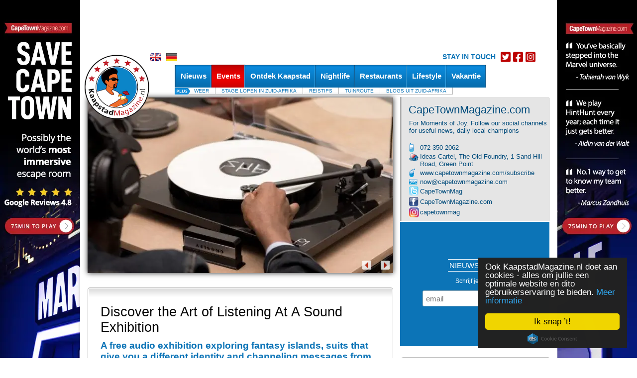

--- FILE ---
content_type: text/html; charset=UTF-8
request_url: https://kaapstadmagazine.nl/events/discover-the-art-of-listening-at-a-sound-exhibition/2019-07-03/11_37_58497
body_size: 24570
content:
<!DOCTYPE HTML PUBLIC "-//W3C//DTD HTML 4.01 Transitional//EN" "http://www.w3.org/TR/html4/loose.dtd"><html>
	<head>
	
			<!-- Google Tag Manager -->
		<script>(function(w,d,s,l,i){w[l]=w[l]||[];w[l].push({'gtm.start':
		new Date().getTime(),event:'gtm.js'});var f=d.getElementsByTagName(s)[0],
		j=d.createElement(s),dl=l!='dataLayer'?'&l='+l:'';j.async=true;j.src=
		'https://www.googletagmanager.com/gtm.js?id='+i+dl;f.parentNode.insertBefore(j,f);
		})(window,document,'script','dataLayer','GTM-T466G4');</script>
		<!-- End Google Tag Manager -->
	
	
<script>!function(e){function t(r){if(o[r])return o[r].exports;var a=o[r]={exports:{},id:r,loaded:!1};return e[r].call(a.exports,a,a.exports,t),a.loaded=!0,a.exports}var o={};return t.m=e,t.c=o,t.p="",t(0)}([function(e,t){"use strict";window.mrf={host:"b.marfeelcache.com",dt:3},function(e,t,o,r,a,n,i){function s(){l&&(e.cookie="fromt=yes;path=/;expires="+new Date(Date.now()+18e5).toGMTString(),o.reload())}var l=!/marfeelgarda=no|fromt=yes/i.test(n+";"+a);if((/(ipad.*?OS )(?!1_|2_|3_|4_|X)|mozill?a.*android (?!(1|2|3)\.)[0-9](?!.*mobile)|\bSilk\b/i.test(r)&&2&i.dt||/(ip(hone|od).*?OS )(?!1_|2_|3_|4_|X)|mozill?a.*android (?!(1|2|3)\.)[0-9].*mobile/i.test(r)&&1&i.dt||/marfeelgarda=off/i.test(n))&&t===t.top){l&&e.write('<plaintext style="display:none">');var d="script",c=setTimeout(s,1e4),m=e.createElement(d),p=e.getElementsByTagName(d)[0];m.src="https://"+t.mrf.host+"/statics/marfeel/gardac.js",m.onerror=s,m.onload=function(){clearTimeout(c)},p.parentNode.insertBefore(m,p)}else{var f=o.pathname.split("/"),u=e.createElement("script");u.src="https://"+t.mrf.host+"/"+o.hostname+(i.multi&&f.length>1&&f[1].length?"/"+f[1]:"")+"/main.d.js",u.async=!0,e.head.appendChild(u)}}(document,window,location,navigator.userAgent,document.cookie,location.search,window.mrf)}]);</script>
<!-- layout default -->
                <!-- Begin Cookie Consent plugin by Silktide - http://silktide.com/cookieconsent -->
        <script type="text/javascript">
            window.cookieconsent_options = {"message":"Ook KaapstadMagazine.nl doet aan cookies - alles om jullie een optimale website en dito gebruikerservaring te bieden.","dismiss":"Ik snap ’t!","learnMore":"Meer informatie","link":"https://kaapstadmagazine.nl/privacy-policy","theme":"dark-floating"};
        </script>

        <!-- Facebook Pixel Code -->
		<script>
		!function(f,b,e,v,n,t,s)
		{if(f.fbq)return;n=f.fbq=function(){n.callMethod?
		n.callMethod.apply(n,arguments):n.queue.push(arguments)};
		if(!f._fbq)f._fbq=n;n.push=n;n.loaded=!0;n.version='2.0';
		n.queue=[];t=b.createElement(e);t.async=!0;
		t.src=v;s=b.getElementsByTagName(e)[0];
		s.parentNode.insertBefore(t,s)}(window,document,'script',
		'https://connect.facebook.net/en_US/fbevents.js');
		 fbq('init', '884324778595342'); 
		fbq('track', 'PageView');
		</script>
		<noscript>
		 <img height="1" width="1" 
		src="https://www.facebook.com/tr?id=884324778595342&ev=PageView
		&noscript=1"/>
		</noscript>
		<!-- End Facebook Pixel Code -->

        <script type="text/javascript" src="//cdnjs.cloudflare.com/ajax/libs/cookieconsent2/1.0.10/cookieconsent.min.js"></script>
        <!-- End Cookie Consent plugin -->
        
        		<!-- Deindex DE/NL single event pages -->
		<meta name="robots" content="noindex, follow" />
		

		
		

		<meta name="google-site-verification" content="qIsvnepdNSqOL522xUoGBb8G-f5PXqPfHyv2yIJVUJs" />
		<meta name="viewport" content="width=device-width, initial-scale=1.0">
		<meta http-equiv="Content-Type" content="text/html; charset=utf-8" />
		<meta http-equiv="content-language" content="nl">
		<title> Discover the Art of Listening At A Sound Exhibition </title>
<meta name="description" content="">
<meta name="keywords" content="">
<meta property="og:title" content="Discover the Art of Listening At A Sound Exhibition " />
<meta property="og:description" content="" />
<meta property="og:image" content="https://www.capetownmagazine.com//media_lib/r3/27000a4353beaacbc9f0b7ff536b7318.img.jpg" />
<meta property="og:image:width" content="446" />
<meta property="og:image:height" content="244" />
<meta property="og:type" content="article" />
<link rel="canonical" href="https://kaapstadmagazine.nl/events/discover-the-art-of-listening-at-a-sound-exhibition/11_37_58497" /><link rel"alternate" media="only screen and (max-width: 640px)" href="https://m.nl/events/discover-the-art-of-listening-at-a-sound-exhibition/11_37_58497" ><meta property="og:url" content="https://kaapstadmagazine.nl/events/discover-the-art-of-listening-at-a-sound-exhibition/11_37_58497" />

			<script type="text/javascript">
				var switchTo5x=true;
				var __st_loadLate=true;
			</script>
			<script type="text/javascript" src="https://ws.sharethis.com/button/buttons.js"></script>
			<script type="text/javascript">stLight.options({
				publisher: 'e085ad19-9aff-496e-80db-70a7c8c71d1d',
				doNotHash: true,
				doNotCopy: false,
				hashAddressBar: false,
				tracking: 'google',
				headerTitle: 'CapeTownMagazine.com',
    		});</script>
				<link rel="alternate" type="application/rss+xml" title="KaapstadMagazine.nl" href="/rss" />

		<script src="/javascript/jquery/jquery-1.4.2.min.js" type="text/javascript"></script>
		<script type="text/javascript" src="https://kaapstadmagazine.nl/javascript/ctm-site.js"></script>
		<script src="https://kaapstadmagazine.nl/javascript/ctm_util_v4.js" type="text/javascript"></script>
		<script src="https://kaapstadmagazine.nl/javascript/jquery/jquery.blockUI.js" type="text/javascript"></script>
		<script src="https://kaapstadmagazine.nl/javascript/jquery/jquery.nivo.slider.pack.js"></script>

		<script src="https://kaapstadmagazine.nl/javascript/weatherpod/weatherpod_script.js"></script>
		
		
		
									<link rel="amphtml" href="https://kaapstadmagazine.nl/events/discover-the-art-of-listening-at-a-sound-exhibition/2019-07-03/11_37_58497/amp/">
					
		<link rel="stylesheet" type="text/css" href="https://kaapstadmagazine.nl/css/all_v51.css" />

		<!--[if lt IE 7]><link rel="stylesheet" type="text/css" href="https://kaapstadmagazine.nl/css/lt7_v1.css" media="screen"/><![endif]-->

		<script type="text/javascript">
			var base_url = "https://kaapstadmagazine.nl";
			var is_page_cached = "0";
			$(document).ready(function(){
				if ($.browser.msie && parseInt($.browser.version) <= 6)
				{
					alert("You are using a version of Internet Explorer < 7. Please upgrade.");
				}
			});
		</script>
                                <!-- 3, 11, 37, 58497 -->

<!-- Start GPT Async Tag -->
<script async src='https://securepubads.g.doubleclick.net/tag/js/gpt.js'></script>
<script>
  var gptadslots = [];
  var googletag = googletag || {cmd:[]};
</script>
<script>
  googletag.cmd.push(function() {

    gptadslots.push(googletag.defineSlot('/7439072/kaapstadmagazine.nl/events', [[300,600],[300,250]], 'div-gpt-ad-9915176-2')
                             .addService(googletag.pubads()));

    gptadslots.push(googletag.defineSlot('/7439072/kaapstadmagazine.nl/events', [[300,600],[300,250]], 'div-gpt-ad-9915176-3')
                             .addService(googletag.pubads()));

    gptadslots.push(googletag.defineSlot('/7439072/kaapstadmagazine.nl/events', [[300,600],[300,250]], 'div-gpt-ad-9915176-4')
                             .addService(googletag.pubads()));

    gptadslots.push(googletag.defineSlot('/7439072/kaapstadmagazine.nl/events', [[728,90]], 'div-gpt-ad-9915176-1')
                             .addService(googletag.pubads()));

    gptadslots.push(googletag.defineSlot('/7439072/kaapstadmagazine.nl/events', [[728,90]], 'div-gpt-ad-9915176-5')
                             .addService(googletag.pubads()));


    googletag.pubads().enableSingleRequest();
    googletag.pubads().collapseEmptyDivs();
    googletag.pubads().setCentering(true);
    googletag.enableServices();
  });
</script>
        		<!-- pre head stuff -->
        <link href="/css/jcarousel.css" media="screen" rel="stylesheet" type="text/css" >
<link href="/css/skins/tango/skin.css" media="screen" rel="stylesheet" type="text/css" >
<link href="https://kaapstadmagazine.nl/images/favicon.ico" rel="icon" type="image/x-icon" >
<link href="https://kaapstadmagazine.nl/images/apple-icon-nl-180x180.png" rel="apple-touch-icon" sizes="180x180" >
<link href="https://kaapstadmagazine.nl/images/favicon.ico" rel="icon" type="image/x-icon" >
        <!-- Apple touch icons links -->
        
					<link href="/css/jcarousel.css" media="screen" rel="stylesheet" type="text/css" >
<link href="/css/skins/tango/skin.css" media="screen" rel="stylesheet" type="text/css" >
<link href="https://kaapstadmagazine.nl/images/favicon.ico" rel="icon" type="image/x-icon" >
<link href="https://kaapstadmagazine.nl/images/apple-icon-nl-180x180.png" rel="apple-touch-icon" sizes="180x180" >
<link href="https://kaapstadmagazine.nl/images/favicon.ico" rel="icon" type="image/x-icon" >
<link href="https://kaapstadmagazine.nl/images/apple-icon-nl-180x180.png" rel="apple-touch-icon" sizes="180x180" >		        
        		
		<style type="text/css" media="screen">
<!--
.quoteBox{text-decoration:none;color:#0C74B7}#quotebox_block_container{float:left;margin-left:15px;margin-top:20px;height:251px !important}
-->
</style>
<style type="text/css" media="screen">
<!--
.newsletter_submit{cursor:pointer;cursor:hand}
-->
</style>		<script type="text/javascript">
    //<!--
;(function(g){function k(c){c&&c.printPage?c.printPage():setTimeout(function(){k(c)},50)}function l(c){c=a(c);a(":checked",c).each(function(){this.setAttribute("checked","checked")});a("input[type='text']",c).each(function(){this.setAttribute("value",a(this).val())});a("select",c).each(function(){var b=a(this);a("option",b).each(function(){b.val()==a(this).val()&&this.setAttribute("selected","selected")})});a("textarea",c).each(function(){var b=a(this).attr("value");if(a.browser.b&&this.firstChild)this.firstChild.textContent=b;else this.innerHTML=b});return a("<div></div>").append(c.clone()).html()}function m(c,b){var i=a(c);c=l(c);var d=[];d.push("<html><head><title>"+b.pageTitle+"</title>");if(b.overrideElementCSS){if(b.overrideElementCSS.length>0)for(var f=0;f<b.overrideElementCSS.length;f++){var e=b.overrideElementCSS[f];typeof e=="string"?d.push('<link type="text/css" rel="stylesheet" href="'+e+'" >'):d.push('<link type="text/css" rel="stylesheet" href="'+e.href+'" media="'+e.media+'" >')}}else a("link",j).filter(function(){return a(this).attr("rel").toLowerCase()=="stylesheet"}).each(function(){d.push('<link type="text/css" rel="stylesheet" href="'+a(this).attr("href")+'" media="'+a(this).attr("media")+'" >')});d.push('<base href="'+(g.location.protocol+"//"+g.location.hostname+(g.location.port?":"+g.location.port:"")+g.location.pathname)+'" />');d.push('</head><body style="'+b.printBodyOptions.styleToAdd+'" class="'+b.printBodyOptions.classNameToAdd+'">');d.push('<div class="'+i.attr("class")+'">'+c+"</div>");d.push('<script type="text/javascript">function printPage(){focus();print();'+
(!a.browser.opera&&!b.leaveOpen&&b.printMode.toLowerCase()=="popup"?"close();":"")+"}<\/script>");d.push("</body></html>");return d.join("")}var j=g.document,a=g.jQuery;a.fn.printElement=function(c){var b=a.extend({},a.fn.printElement.defaults,c);if(b.printMode=="iframe")if(a.browser.opera||/chrome/.test(navigator.userAgent.toLowerCase()))b.printMode="popup";a("[id^='printElement_']").remove();return this.each(function(){var i=a.a?a.extend({},b,a(this).data()):b,d=a(this);d=m(d,i);var f=null,e=null;if(i.printMode.toLowerCase()=="popup"){f=g.open("about:blank","printElementWindow","width=650,height=440,scrollbars=yes");e=f.document}else{f="printElement_"+Math.round(Math.random()*99999).toString();var h=j.createElement("IFRAME");a(h).attr({style:i.iframeElementOptions.styleToAdd,id:f,className:i.iframeElementOptions.classNameToAdd,frameBorder:0,scrolling:"no",src:"about:blank"});j.body.appendChild(h);e=h.contentWindow||h.contentDocument;if(e.document)e=e.document;h=j.frames?j.frames[f]:j.getElementById(f);f=h.contentWindow||h}focus();e.open();e.write(d);e.close();k(f)})};a.fn.printElement.defaults={printMode:"iframe",pageTitle:"",overrideElementCSS:null,printBodyOptions:{styleToAdd:"padding:10px;margin:10px;",classNameToAdd:""},leaveOpen:false,iframeElementOptions:{styleToAdd:"border:none;position:absolute;width:0px;height:0px;bottom:0px;left:0px;",classNameToAdd:""}};a.fn.printElement.cssElement={href:"",media:""}})(window);    //-->
</script>
<script type="text/javascript">
    //<!--
$(document).ready(function() {
					$('#subs-box').load('/ajax/subscribe-box');
			});    //-->
</script>
<script type="text/javascript">
    //<!--

					var _flashy = false;
					$(document).ready(function(){
						setTimeout('flashHoliday()',1000);
					});

					function flashHoliday()
					{
						if (_flashy)
							$('#flashything').addClass('active');
						else
							$('#flashything').removeClass('active');
						_flashy = !_flashy;
						setTimeout('flashHoliday()',1000);
					}
					    //-->
</script>
<script type="text/javascript">
    //<!--

var preFormLabel;function setPreLabel(bottom)
{if(typeof(bottom)=="undefined")
{preFormLabel='newsletter';}
else
{preFormLabel='newsletter_bottom';}}
function clearDefault(element,defaultString)
{if($(element).val()==defaultString)
{$(element).val('');}}
function postNewsletterForm()
{newsletterName=$("#"+preFormLabel+"_name").val();newsletterEmail=$("#"+preFormLabel+"_email").val();errorHeader='The following errors were encountered: ';errorMsg='';if(trimString(newsletterName)=="")
{errorMsg+='- Name cannot be empty.'+"\n";}
if(checkEmailFormat(newsletterEmail)==false)
{errorMsg+='- Email format is invalid.'+"\n";}
if(errorMsg)
{window.alert(errorHeader+"\n"+errorMsg);return false;}
return true;}
function submitNewsletterForm(bottom)
{setPreLabel(bottom);validForm=postNewsletterForm();if(validForm==true)
{$("#"+preFormLabel+"_box_form").submit();}}    //-->
</script>
<script type="text/javascript" src="/javascript/components/more_content_carousel.js"></script>
<script type="text/javascript" src="/javascript/jquery/jquery.jcarousel.js"></script>
<script type="text/javascript">
    //<!--
jQuery(document).ready(function() {
		    jQuery('#mycarousel').jcarousel({animation:"slow",scroll:4,visible:4 ,itemLoadCallback: mycarousel_itemLoadCallback});

		});
var moreContentDate='2019-07-03';
var moreContentPageNumber=0;
var moreContentUrl = '/ajax/more-content/section_page/1/section_id/11/tag_id/0/area_id/0';    //-->
</script>
<script type="text/javascript">
    //<!--

function highlightCalendarDay(element,classname)
{$("#"+element).css({backgroundPosition:'0 -42px'});$("#"+element+" a").css({color:'#FFFFFF'});}
function unHighlightCalendarDay(element,classname)
{$("#"+element).removeAttr("style");$("#"+element+" a").css({color:'#000000'});if(classname=='active')
{$("#"+element).css({backgroundPosition:'0 -42px'});$("#"+element+" a").css({color:'#FFFFFF'});}
else if(classname=='sun')
{$("#"+element).css({backgroundPosition:'0 -21px',color:'#000000'});}
else
{$("#"+element).css({backgroundPosition:'0 0',color:'#000000'});}}
function getCalendar(dateStr)
{$("#spinme").spinner({height:48,width:48,speed:50,image:base_url+'/images/spotlight_spinner_big.png'});$.ajax({type:'GET',url:base_url+'/ajax/calendar-nav/date/'+dateStr,dataType:'json',async:false,success:function(data){$("#calendar_block_container").html(data);},error:function(XMLHttpRequest,textStatus,errorThrown){window.alert('Error requesting calendar. Please try again.');}});$("#spinme").html('');}    //-->
</script>
<script type="text/javascript" src="/javascript/jquery/jquery.spinner.js"></script>
<script type="text/javascript">
    //<!--

function displayQuote(id,new_id)
{if(_qt_active==1)
return;if(id>=0&&new_id>=0)
{$("#quote-box-"+id).hide("slow");$("#quote-box-"+new_id).show("slow");}}
var _start_quote=0;var _qt_active=0;$(window).load(function(){setTimeout('autoRotateQuote();',5000);});function autoRotateQuote()
{var _next;_qt_active=1;_next=_start_quote+1;if(_next>_num_quotes-1)
_next=1;if(_start_quote>=0&&_next>=0)
{$("#quote-box-"+_start_quote).hide("slow");$("#quote-box-"+_next).show("slow");}
_start_quote=_next;setTimeout('autoRotateQuote();',5000);_qt_active=0;}    //-->
</script>
<script type="text/javascript">
    //<!--

var preFormLabel;function setPreLabel(bottom)
{if(typeof(bottom)=="undefined")
{preFormLabel='newsletter';}
else
{preFormLabel='newsletter_bottom';}}
function clearDefault(element,defaultString)
{if($(element).val()==defaultString)
{$(element).val('');}}
function postNewsletterForm()
{newsletterName=$("#"+preFormLabel+"_name").val();newsletterEmail=$("#"+preFormLabel+"_email").val();errorHeader='The following errors were encountered: ';errorMsg='';if(trimString(newsletterName)=="")
{errorMsg+='- Name cannot be empty.'+"\n";}
if(checkEmailFormat(newsletterEmail)==false)
{errorMsg+='- Email format is invalid.'+"\n";}
if(errorMsg)
{window.alert(errorHeader+"\n"+errorMsg);return false;}
return true;}
function submitNewsletterForm(bottom)
{setPreLabel(bottom);validForm=postNewsletterForm();if(validForm==true)
{$("#"+preFormLabel+"_box_form").submit();}}    //-->
</script>		<!-- post head stuff -->

		
		<script type="text/javascript" src="https://kaapstadmagazine.nl/javascript/jquery/jquery.preloadCssImages_v5.js"></script>
		<!-- <script type="text/javascript" src="https://apis.google.com/js/plusone.js"></script> -->
<!-- sectionid 11 -->

	<!-- Facebook Pixel Code -->
	<script>
	!function(f,b,e,v,n,t,s)
	{if(f.fbq)return;n=f.fbq=function(){n.callMethod?
	n.callMethod.apply(n,arguments):n.queue.push(arguments)};
	if(!f._fbq)f._fbq=n;n.push=n;n.loaded=!0;n.version='2.0';
	n.queue=[];t=b.createElement(e);t.async=!0;
	t.src=v;s=b.getElementsByTagName(e)[0];
	s.parentNode.insertBefore(t,s)}(window, document,'script',
	'https://connect.facebook.net/en_US/fbevents.js');
	fbq('init', '481026926032517');
	fbq('track', 'PageView');
	</script>
	<noscript><img height="1" width="1" style="display:none"
	src="https://www.facebook.com/tr?id=481026926032517&ev=PageView&noscript=1"
	/></noscript>
	<!-- End Facebook Pixel Code -->

	<!-- Start of HubSpot Embed Code --> <script type="text/javascript" id="hs-script-loader" async defer src="//js.hs-scripts.com/8613441.js"></script> <!-- End of HubSpot Embed Code -->

	</head>

			<!-- partner-event.phtml -->
<style type="text/css">
#_gmap_box {text-align:left;font-size:12px;padding: 6px 4px;width:120px;background-color: #fff;border: 1px solid gray;border-top:1px solid #a5a5a5;display: none;cursor:default;}
#_gmap_box.highlight {width:119px;border-width:2px;border-top:1px solid #a5a5a5;}
#_gmap_more_inner {text-align:center;font-size:12px;background-color: #fff;border: 1px solid #fff;border-bottom-color: #b0b0b0;border-right-color: #b0b0b0;width:7em;cursor: pointer;}
#_gmap_more_inner.highlight {font-weight: bold;border: 1px solid #483D8B;border-bottom-color: #6495ed;border-right-color: #6495ed;}
#_gmap_boxlink { color: #a5a5a5;text-decoration: none;cursor: default;margin-left: 33px;}
#_gmap_boxlink.highlight { color: #0000cd;text-decoration: underline;cursor: pointer;}
.lc {padding:5px}
#bc {font-weight:normal; color: #555555; margin: 0px; font-size: small}
#bc a:link, #bc a:visited {color: #555555;	text-decoration: none}
#bc a:hover {color: #333333; text-decoration: underline}
</style>


<script src="/javascript/partner_view_v4.js" type="text/javascript"></script>


<!-- partner event -->
<body class="body-inner2">
<div id="bgad"><a target="_blank" onclick="trackOutboundLink(this, 'Outbound Link (WallpaperAd)'); return false;" href="https://www.capetownmagazine.com/best-escape-room"></a></div>	<!--login-box-->
	
	<!--top leader-->
	<div id="ads_top_block_container" >
				<!--top leader-->
				<div id="top-leader-wrapper">
					<div id="top-leader-left"> 
						<!-- 728x90_TopBanner -->
						<!-- 3, 11, 37, 58497 -->

<div id='div-gpt-ad-9915176-1'>
  <script>
    googletag.cmd.push(function() { googletag.display('div-gpt-ad-9915176-1'); });
  </script>
</div>

					</div>
					<div id="top-leader-right"> 
					</div>
				</div>
				</div>	<div id="wrapper">

		<!--header-->
		<div id="header" style=' height:50px;'>
			<div class="block">
				<ul class="lang">
					<!-- <li><a href="?fullsite=0" rel="nofollow"></a></li> -->
					<li><a href="/translate/language/en"><img src="/images/lang-icon03.gif"  alt="image description" /></a></li>					<li><a href="/translate/language/de"><img src="/images/lang-icon01.gif"  alt="image description" /></a></li>					
					
					
											<li class="header-socials">
						    <h3>STAY IN TOUCH</h3>
							<ul class="">
								<li><a href="http://www.twitter.com/kaapstadmag" target="_blank"><img src="/images/twitter-red.png" alt="image description"></a></li>
								<li><a href="http://www.facebook.com/kaapstadmagazine" target="_blank"><img src="/images/facebook-red.png" alt="image description"></a></li>
								<li><a href="http://www.instagram.com/kaapstadmag" target="_blank"><img src="/images/instagram-red.png" alt="image description"></a></li>
							</ul>
						</li>
										
				</ul>
				<ul class="btn-hold" style="padding:0; list-style:none; float:right; width:auto;margin-top: 0;">
					<!-- div id="subs-box" ><div id="subscribe ajax_block_container" ></div></div -->
					<div></div>
				</ul>
			</div>
			<div class="logo">	<a href="/"><img src="/images/logo2b_nl.png" width="130" height="130" border="0"></a></div>
			<div class="nav-holder" style='z-index:1;'>
				<div id="topnav_block_container" ><ul id="nav"><li  ><h4><a href="/nieuws-zuid-afrika/10" class="drop-link"><span>Nieuws</span></a></h4><div class="drop  jumpleft">
					<div class="t"></div>
					<div class="c">
						<div class="drop-content">
							<div class="image-holder">
								<a href=""><img src="/images/img23.jpg></a>
								<img src="/images/no-ribbon.gif"  class="ccorner2" />
								<div style="position: relative; top:-70px;width:115px;"><strong><a href="" style="background:none;line-height:20px;font-size:14px;font-style:italic;font-weight:normal;"></a></strong></div>
							</div>

						
							<div class="section"><strong>&nbsp;</strong>
						<ul><li><a href="/nieuws-zuid-afrika/10"><b>Nieuws</b></a></li>
						<li><a  href="/wine-and-dine/117">Wine & Dine</a></li><li><a  href="/maatschappelijk/118">Do's en don'ts</a></li><li><a  href="/op-vakantie/120">Vakantienieuws</a></li><li><a  href="/nieuws-uit-de-stad/172">Nieuws uit de Stad</a></li><li><a  href="/erop-uit/116">What's on?</a></li>		</ul><ul><li><a href="/artikelen/122"><b>Artikelen</b></a></li><li><a  href="/zuid-afrika-in-nederland/203">Zuid-Afrika in Nederland</a></li><li><a  href="/beste-van-kaapstad/124">Het beste van Kaapstad</a></li><li><a  href="/geschiedenis-zuid-afrika/125">Ins en outs van Zuid-Afrika</a></li><li><a  href="/interviews/146">Bijzondere verhalen </a></li>		</ul>
		</div>
					
							
							
						
						</div>
							
					</div>
					<div class="b"></div>
				</div></li><li class='active'><h4><a href="/events/11"><span>Events</span></a></h4></li><li  ><h4><a href="/op-uit-must-see-do/15" class="drop-link"><span>Ontdek Kaapstad</span></a></h4><div class="drop  jumpleft">
					<div class="t"></div>
					<div class="c">
						<div class="drop-content">
							<div class="image-holder">
								<a href="/op-uit-must-see-do//15_52_53378"><img src="https://www.capetownmagazine.com//media_lib/thumbs/c9cfab201a7c7747b7544457410cd600.thumb.jpg" height="100" width="100" alt="Langa_Townshiptour_5"  border="0"></a>
								<img src="/images/no-ribbon.gif"  class="ccorner2" />
								<div style="position: relative; top:-70px;width:115px;"><strong><a href="/op-uit-must-see-do//15_52_53378" style="background:none;line-height:20px;font-size:14px;font-style:italic;font-weight:normal;"></a></strong></div>
							</div>

						
								<div class="section" style="width:135px;">		<strong>&nbsp;</strong>		<ul><li><a href="/voor-de- kleintjes/168"  >Voor de kids</a></li><li><a href="/extreem/137"  >Extreem</a></li><li><a href="/in-de-lucht/44"  >In de lucht</a></li><li><a href="/wijnlanden/138"  >Wijnlanden</a></li><li><a href="/wandelen/149"  >Wandelen & Hiken</a></li>		</ul>	</div>	<div class="section" style="width:135px;">		<strong>&nbsp;</strong>		<ul><li><a href="/dagtrips-kaapstad/183"  >Dagtours</a></li><li><a href="/must-see-and-do/140"  >Must See & Do</a></li><li><a href="/wildlife&safari/45"  >Wildlife & Safari</a></li><li><a href="/op-het-strand/41"  >Op het strand</a></li><li><a href="/op-de-weg/173"  >Op de weg</a></li>		</ul>	</div>	<div class="section" style="width:135px;">		<strong>&nbsp;</strong>		<ul><li><a href="/township-tours/80"  >Township tours</a></li><li><a href="/op-het-water/42"  >Op het water</a></li><li><a href="/wellness/50"  >Wellness</a></li><li><a href="/Sport/139"  >Sportief</a></li>		</ul>	</div>
					
							
							
						
						</div>
							
					</div>
					<div class="b"></div>
				</div></li><li  ><h4><a href="/Nachtleven/26" class="drop-link"><span>Nightlife</span></a></h4><div class="drop ">
					<div class="t"></div>
					<div class="c">
						<div class="drop-content">
							<div class="image-holder">
								<a href="/nachtleven/10-x-fijne-hotelbars-om-een-cocktail-te-drinken/53_22_20526"><img src="https://www.capetownmagazine.com//media_lib/thumbs/cfee8a09033ea864d5cdf7448922161d.thumb.jpg" height="100" width="100" alt="collega hotelbars"  border="0"></a>
								<img src="/images/no-ribbon.gif"  class="ccorner2" />
								<div style="position: relative; top:-70px;width:115px;"><strong><a href="/nachtleven/10-x-fijne-hotelbars-om-een-cocktail-te-drinken/53_22_20526" style="background:none;line-height:20px;font-size:14px;font-style:italic;font-weight:normal;"></a></strong></div>
							</div>

						
								<div class="section" style="width:135px;">		<strong>&nbsp;</strong>		<ul><li><a href="/live-music/141"  > Live Music</a></li><li><a href="/bars/53"  >Bars</a></li>		</ul>	</div>	<div class="section" style="width:135px;">		<strong>&nbsp;</strong>		<ul><li><a href="/theater/143"  >Theater</a></li>		</ul>	</div>	<div class="section" style="width:135px;">		<strong>&nbsp;</strong>		<ul><li><a href="/clubs/52"  >Clubs</a></li>		</ul>	</div>
					
							
							
						
						</div>
							
					</div>
					<div class="b"></div>
				</div></li><li  ><h4><a href="/uit-eten/27" class="drop-link"><span>Restaurants</span></a></h4><div class="drop  jumpright">
					<div class="t"></div>
					<div class="c">
						<div class="drop-content">
							<div class="image-holder">
								<a href="/uit-eten/15-x-mooie-wijnhuizen-in-stellenbosch/158_22_19447"><img src="https://www.capetownmagazine.com//media_lib/thumbs/aa764cc7f0f2bffddd0d9a418464c402.thumb.jpg" height="100" width="100" alt="Haskell Winefarm"  border="0"></a>
								<img src="/images/no-ribbon.gif"  class="ccorner2" />
								<div style="position: relative; top:-70px;width:115px;"><strong><a href="/uit-eten/15-x-mooie-wijnhuizen-in-stellenbosch/158_22_19447" style="background:none;line-height:20px;font-size:14px;font-style:italic;font-weight:normal;"></a></strong></div>
							</div>

						
								<div class="section" style="width:135px;">		<strong>&nbsp;</strong>		<ul><li><a href="/sushi/89"  >Sushi</a></li><li><a href="/afrikaans/92"  >Afrikaans</a></li><li><a href="/grill/95"  >Grill</a></li><li><a href="/mediterraan/99"  >Mediterraan</a></li><li><a href="/restaurants-wijnboerderij/158"  >Wijnboerderijen</a></li>		</ul>	</div>	<div class="section" style="width:135px;">		<strong>&nbsp;</strong>		<ul><li><a href="/pizza/90"  >Pizza</a></li><li><a href="/ cafe/93"  >Cafe's</a></li><li><a href="/tapas/96"  >Tapas</a></li><li><a href="/aziatisch/100"  >Aziatisch</a></li><li><a href="/fine-dining/167"  >Fine Dining</a></li>		</ul>	</div>	<div class="section" style="width:135px;">		<strong>&nbsp;</strong>		<ul><li><a href="/burgers/91"  >Burgers</a></li><li><a href="/bistro/94"  >Bistro</a></li><li><a href="/italiaans/98"  >Italiaans</a></li><li><a href="/vegetarisch/150"  >Vegetarisch</a></li><li><a href="/visrestaurant/88"  >Visrestaurant</a></li>		</ul>	</div>
					
							
							
						
						</div>
							
					</div>
					<div class="b"></div>
				</div></li><li  ><h4><a href="/Lifestyle/28" class="drop-link"><span>Lifestyle</span></a></h4><div class="drop  jumpright">
					<div class="t"></div>
					<div class="c">
						<div class="drop-content">
							<div class="image-holder">
								<a href="/lifestyle/zomers-open-air-cinema-in-kirstenbosch/169_22_18851"><img src="https://www.capetownmagazine.com//media_lib/thumbs/eac8875acf47d61d3926c77ddd249a7f.thumb.jpg" height="100" width="100" alt="Galileo_Apr"  border="0"></a>
								<img src="/images/no-ribbon.gif"  class="ccorner2" />
								<div style="position: relative; top:-70px;width:115px;"><strong><a href="/lifestyle/zomers-open-air-cinema-in-kirstenbosch/169_22_18851" style="background:none;line-height:20px;font-size:14px;font-style:italic;font-weight:normal;"></a></strong></div>
							</div>

						
								<div class="section" style="width:135px;">		<strong>&nbsp;</strong>		<ul><li><a href="/zuid-afrikaanse-muziek/102"  >Muziek</a></li><li><a href="/recepten/106"  >Recepten</a></li><li><a href="/Winkelen/176"  >Winkelen</a></li>		</ul>	</div>	<div class="section" style="width:135px;">		<strong>&nbsp;</strong>		<ul><li><a href="/boekenplank/103"  >Boekenplank</a></li><li><a href="/festivals/169"  >Festivals</a></li>		</ul>	</div>	<div class="section" style="width:135px;">		<strong>&nbsp;</strong>		<ul><li><a href="/kunst&cultuur/104"  >Kunst & Cultuur</a></li><li><a href="/sport/182"  >Sport</a></li>		</ul>	</div>
					
							
							
						
						</div>
							
					</div>
					<div class="b"></div>
				</div></li><li ><h4><a  href="/vakantie-kaapstad-zuid-afrika/155" class="drop-link"><span>Vakantie</span></a></h4><div class="drop  jumpright">
					<div class="t"></div>
					<div class="c">
						<div class="drop-content">
							<div class="image-holder">
								<a href="/vakantie-kaapstad-zuid-afrika/10-x-redenen-om-met-kinderen-op-vakantie-naar-zuid-afrika-te-gaan/199_22_19695"><img src="https://www.capetownmagazine.com//media_lib/thumbs/placeholder.thumb.jpg" height="100" width="100" alt="Rondreizen met kinderen door Zuid-Afrika "  border="0"></a>
								<img src="/images/no-ribbon.gif"  class="ccorner2" />
								<div style="position: relative; top:-70px;width:115px;"><strong><a href="/vakantie-kaapstad-zuid-afrika/10-x-redenen-om-met-kinderen-op-vakantie-naar-zuid-afrika-te-gaan/199_22_19695" style="background:none;line-height:20px;font-size:14px;font-style:italic;font-weight:normal;"></a></strong></div>
							</div>

						
								<div class="section" style="width:135px;">		<strong>&nbsp;</strong>		<ul><li><a href="/accommodatie_kaapstad/191"  >In Kaapstad</a></li>		</ul>	</div>	<div class="section" style="width:135px;">		<strong>&nbsp;</strong>		<ul><li><a href="/Accommodatie_buitenKaapstad/192"  >Buiten Kaapstad</a></li>		</ul>	</div>	<div class="section" style="width:135px;">		<strong>&nbsp;</strong>		<ul><li><a href="/reizen_op_maat/199"  >Reizen op maat</a></li>		</ul>	</div>
					
							
							
						
						</div>
							
					</div>
					<div class="b"></div>
				</div></li></ul></div>			</div>
                        <!-- MobiWallpaper -->
                                		</div>



		<!--main-->
		<div id="main">
			<div class="holder">
				<div class="holder">
					<!--gallery-holder-->



					<div class="tab-holder2">
						<!-- tab1 -->
						<div class="xtab" id="xtab1"  style="display:block;">
							<div id="tab1_slider" class="gallery-holder gall2" style='padding-top:1px;width:614px;visibility:hidden;'>
								<div id='slider_sfpe1'><img src="https://www.capetownmagazine.com//media_lib/r2/27000a4353beaacbc9f0b7ff536b7318.img.jpg" height="353" width="614" alt="sounding_the_void"  border="0"><img src="https://www.capetownmagazine.com//media_lib/r2/6b2455529b670b7633cd429f8e3c89a1.img.jpg" height="353" width="614" alt="sounding_the_void"  border="0"><img src="https://www.capetownmagazine.com//media_lib/r2/2fcb1aed7619fe03b3c9eecee336e607.img.jpg" height="353" width="614" alt="sounding_the_void"  border="0"><img src="https://www.capetownmagazine.com//media_lib/r2/e38d30f03278bd20ee8ee6ff488fd1bb.img.jpg" height="353" width="614" alt="sounding_the_void"  border="0"><img src="https://www.capetownmagazine.com//media_lib/r2/3f4d337f1a8a4fd405f35bed0f058d39.img.jpg" height="353" width="614" alt="sounding_the_void"  border="0"><img src="https://www.capetownmagazine.com//media_lib/r2/7abbf824d65ba69fb6ba8f97b50541fc.img.jpg" height="353" width="614" alt="sounding_the_void"  border="0"><img src="https://www.capetownmagazine.com//media_lib/r2/81a6cde2567689a8ba202309e6ca9add.img.jpg" height="353" width="614" alt="sounding_the_void"  border="0"><img src="https://www.capetownmagazine.com//media_lib/r2/64fa7a5b40c488916e8f4229fe4ed1bb.img.jpg" height="353" width="614" alt="sounding_the_void"  border="0"><img src="https://www.capetownmagazine.com//media_lib/r2/4374a782e751e51f537753c5fce4c807.img.jpg" height="353" width="614" alt="sounding_the_void"  border="0"><img src="https://www.capetownmagazine.com//media_lib/r2/b7fa6b370e9a4b76f52e526d2a849b97.img.jpg" height="353" width="614" alt="sounding_the_void"  border="0"><img src="https://www.capetownmagazine.com//media_lib/r2/6b9f85956ecf11a8ef1fcac2ce651677.img.jpg" height="353" width="614" alt="sounding_the_void"  border="0"></div><script>$(window).load(function() {

			$('#slider_sfpe1').nivoSlider({
				effect:'fade', //Specify sets like: 'fold,fade,sliceDown'
				slices:1,
				animSpeed:500, //Slide transition speed
				pauseTime:4000,
				startSlide:0, //Set starting Slide (0 index)
				directionNav:true, //Next & Prev
				directionNavHide:false, //Only show on hover
				controlNav:false, //1,2,3...
				controlNavThumbs:false, //Use thumbnails for Control Nav
				controlNavThumbsFromRel:false, //Use image rel for thumbs
				controlNavThumbsSearch: '.jpg', //Replace this with...
				controlNavThumbsReplace: '_thumb.jpg', //...this in thumb Image src
				keyboardNav:false, //Use left & right arrows
				pauseOnHover:false, //Stop animation while hovering
				manualAdvance:false, //Force manual transitions
				beforeChange: function(){},
				afterChange: function(){},
				slideshowEnd: function(){} //Triggers after all slides have been shown
			});
			$('.gallery-holder').css('visibility','');
			$('.nivo-directionNav a').css('top','93%');
			});</script>							</div>

						</div>
						<!-- tab2 -->
						<div class="xtab" id="xtab2" style="display:none;">
							<div id='tabgal2' class="gallery-holder gall2" style='visibility: hidden;top:1px;'>
								
			<script>
			var map_div = 'map_div';
			var _map_started = 0;
			</script>
			
			
			<div id='map_div' style='width: 614px; height: 353px; '></div><script src="https://maps.google.com/?file=api&v=2&key=xxx" type="text/javascript"></script>


<script type="text/javascript">
<!--

var __started = 0;
var map, timer;
var marker = null;
var amarker = null;
var markers;
var cpos = null;
var point = null;
var itlt = null;
var chosen = [];
//var geocoder = new GClientGeocoder();
var layers = [
 { name: "Pano", obj: new GLayer("com.panoramio.all") },
 { name: "Tube", obj: new GLayer("com.youtube.all") },
 { name: "Wiki", obj: new GLayer("org.wikipedia.en") }
];



function showAddress(address) {
  geocoder.getLatLng(
    address,
    function(point) {
      if (!point) {
        alert(address + " not found");
      } else {
        map.setCenter(point, 8);
		var blueIcon = new GIcon(G_DEFAULT_ICON);
		blueIcon.image = "/images/ctm_map_icon.png";
		blueIcon.iconSize = new GSize(42,42);           		
		marker = new GMarker(point, {draggable: false,icon:blueIcon});


        map.addOverlay(marker);
        //marker.openInfoWindowHtml(address);
      }
    }
  );
}




function startMapWiki()
{
	if (GBrowserIsCompatible()) {


		var mapOptions = {
			googleBarOptions : {
			 style : "new"
			}
		}


		point = new GLatLng(-33.95730,18.40310);

		var bottomRight = new GControlPosition(G_ANCHOR_BOTTOM_RIGHT, new GSize(190,17));

		if (!__started)
		{
		map = new GMap2(document.getElementById(map_div), mapOptions);
		}
		map.setCenter(point,12, G_HYBRID_MAP);
		map.addControl(new GLargeMapControl3D());
		map.addMapType(G_PHYSICAL_MAP);
		var hControl = new GHierarchicalMapTypeControl();
		hControl.addRelationship(G_SATELLITE_MAP, G_HYBRID_MAP, "Labels", false);
		map.addControl(hControl);
		map.addControl(new GScaleControl(), bottomRight) ;
		if (!__started)
		{
			map.getContainer().appendChild(document.getElementById("_gmap_box"));
		}
		map.addControl(new MoreControl());
		map.addControl(new MoreControl2());
		//map.enableGoogleBar();
		//map.enableScrollWheelZoom();
		var blueIcon = new GIcon(G_DEFAULT_ICON);
		blueIcon.image = "/images/ctm_map_icon.png";
		blueIcon.iconSize = new GSize(42,42);           		
		amarker = new GMarker(point, {draggable: false,icon:blueIcon});
		map.addOverlay(amarker);
		map.setZoom(16);
		__started=1;

	}
}  //end startMapWiki




/******************   Wiki/Pana stuff ***********/
function processMarkers(m) {
	markers = m;
	for (var i = 0; i < markers.length; i++) {
	addListener(markers[i].marker);
	}
	var latlng = markers[0].marker.getLatLng();
	svClient.getNearestPanorama(latlng, showPanoData);
	}

	function addListener(marker) {
	GEvent.addListener(marker, "click", function() {
	 svClient.getNearestPanorama(marker.getLatLng(), onResponse);
	});
}



function hideAll() {
	var boxes = document.getElementsByName("_w_mark");
	for(var i = 0; i < boxes.length; i++) {
	 if(boxes[i].checked) {
	  boxes[i].checked = false;
	  switchLayer(false, layers[i].obj);
	  chosen.push(i);
	 }
	}
}


function checkChecked() {
	var boxes = document.getElementsByName("_w_mark");
	for(var i = 0; i < boxes.length; i++) {
	 if(boxes[i].checked) return true;
	}
	return false;
}


function switchLayer(checked, layer) {
	var layerbox = document.getElementById("_gmap_box");
	var boxlink = document.getElementById("_gmap_boxlink");


	if(checked) {
	  map.addOverlay(layer);
	  chosen.length = 0;
	  boxlink.className ="highlight";
	  layerbox.className ="highlight";

	}
	else {
	  map.removeOverlay(layer);
	  if(!checkChecked()) {
	   boxlink.blur();
	   boxlink.className ="";
	   layerbox.className ="";

	  }
	}
}


function showLayerbox() {
	var layerbox = document.getElementById("_gmap_box");
	// Left size of more control
	var offsetX = 225;
	// Top size of more control plus more button height
	var offsetY = 7 + 18;

	var lpos = new GControlPosition(G_ANCHOR_TOP_RIGHT, new GSize(offsetX, offsetY));
	lpos.apply(layerbox);
	if(window.timer) clearTimeout(timer);
	layerbox.style.display = "block";
}


function setClose(e) {
	if(!e) e = window.event;
	var layerbox = document.getElementById("_gmap_box");
	if(checkMouseLeave(layerbox, e))
	 timer = window.setTimeout(function() {
	  layerbox.style.display = "none"; }, 400);
}


function checkMouseLeave(element, evt) {
	if(element.contains && evt.toElement) {
	  return !element.contains(evt.toElement);
	}
	else if(evt.relatedTarget) {
	  return !containsDOM(element, evt.relatedTarget);
	}
}


function containsDOM(container, containee) {
	var isParent = false;
	do {
	 if((isParent = container == containee))
	  break;
	  containee = containee.parentNode;
	}
	while(containee != null);
	return isParent;
}


function toggleLayers() {
	if(chosen.length > 0 ) {
	  var copy = chosen.slice();
	  for(var i = 0; i < copy.length; i++) {
	   var index = parseInt(copy[i]);
	   switchLayer(true, layers[index].obj);
	   document.getElementsByName("_w_mark")[index].checked = true;
	  }
	}
	else {
	 hideAll();
	}
}

function MoreControl() {};
function MoreControl2() {};
	
	MoreControl.prototype = new GControl();
	MoreControl.prototype.initialize = function(map) {

	var more = document.createElement("div");
	more.style.border = "1px solid black";
	more.title = "Show/Hide Layers";
	
	var inner = document.createElement("div");
	inner.id = "_gmap_more_inner";
	inner.style.width = "12em";;
	inner.appendChild(document.createTextNode("Photos - Wiki"));
	more.appendChild(inner);
	more.onmouseover = showLayerbox;
	more.onmouseout = setClose;
	more.onclick = toggleLayers;

	map.getContainer().appendChild(more);
	return more;
	}

	MoreControl.prototype.getDefaultPosition = function() {
	 return new GControlPosition(G_ANCHOR_TOP_RIGHT, new GSize(215, 7));
	}



	MoreControl2.prototype = new GControl();
	MoreControl2.prototype.initialize = function(map) {

	var more = document.createElement("div");
	more.style.border = "1px solid black";
	more.title = "Show/Hide Layers";
	
	var inner = document.createElement("div");
	inner.id = "_gmap_more_inner";
	inner.style.width = "8em";;
	inner.appendChild(document.createTextNode("Slideshow"));
	more.appendChild(inner);
	more.onclick = goToSlideshow;

	map.getContainer().appendChild(more);
	return more;
	}

	MoreControl2.prototype.getDefaultPosition = function() {
	 return new GControlPosition(G_ANCHOR_TOP_LEFT, new GSize(150, 7));
	}


//-->
</script>







			<div id="_gmap_box" onmouseout="setClose(event)">
			<form action="">
			<input name="_w_mark" type="checkbox" onclick="switchLayer(this.checked, layers[0].obj)" /> Photos <br />
			<input name="_w_mark" type="checkbox" onclick="switchLayer(this.checked, layers[1].obj)" /> Videos <br />
			<input name="_w_mark" type="checkbox" onclick="switchLayer(this.checked, layers[2].obj)" /> Wikipedia
			<hr style="width:92%;text-align:center;height:1px;border:1px;color:#e2e2e2;background-color:#e2e2e2;" />
			<a id="_gmap_boxlink" href="javascript:void(0)" onclick="hideAll()">Hide all</a>
			</form>
			</div>
			
										</div>

						</div>

					</div>

					<div class="right-col">
						<!--contact-box-->
						<div class="contact-box" style="height:250px;">
							<div class="top-bg">
								<!-- event footer -->
								<div class="btm-bg" style="background:none;height:240px;">
									<div style='margin-top:-12px;'>
								<div id="partner_contact_block_container" ><script language="JavaScript">
					var trackerLang = 3;
					var trackerContentType = 59;
					var trackerContentId = 58497;
						</script><div name="partner_name" style="display:inline;"><h2>CapeTownMagazine.com</h2></div><div name="partner_title" style="display:none;"><h2>Discover the Art of Listening At A Sound Exhibition </h2></div><div name="div_contact_button" style="display:none;"><ul class="btn-list2">
								<li><a href="javascript:void(0);" onClick="goToContact(true);">All Contact Details</a></li>
							</ul>
						</div><address><table border="0" name="table_partner_contact" id="table_partner_contact" style="display:block;"><tr><td colspan="2"><span>For Moments of Joy. Follow our social channels<br>for useful news, daily local champions</span></td></tr><tr><td colspan=2>&nbsp;</td></tr><tr><td><img  border="0"  src="/images/partner_contact_phone.png"></td><td><span>072 350 2062</span></td></tr><tr><td valign="top"><img  border="0"  src="/images/partner_contact_address.png"></td><td><span>Ideas Cartel, The Old Foundry, 1 Sand Hill Road, Green Point</span></td></tr><tr><td><img  border="0"  src="/images/partner_contact_mouse.png"></td><td><span><a target="_blank" rel="follow" href="https://www.capetownmagazine.com/subscribe" onClick="trackOutboundLink(this, 'Outbound Link (Partner)'); return false;">www.capetownmagazine.com/subscribe</a></span></td></tr><tr><td><img  border="0"  src="/images/partner_contact_mail.png"></td><td><span><a href="mailto:now@capetownmagazine.com">now@capetownmagazine.com</a></span></td></tr><tr><td><img border="0" src="/images/partner_contact_twitter.png"></td><td><span><a target="_blank" rel="follow" href="https://twitter.com/CapeTownMag" onClick="trackOutboundLink(this, 'Outbound Link (Partner)'); return false;">CapeTownMag</a></span></td></tr><tr><td><img border="0"  src="/images/partner_contact_facebook.png"></td><td><span><a target="_blank" rel="follow" href="http://www.facebook.com/#!/CapeTownMagazine" onClick="trackOutboundLink(this, 'Outbound Link (Partner)'); return false;">CapeTownMagazine.com</a></span></td></tr><tr><td><img border="0" src="/images/partner_contact_instagram.png"></td><td><span><a target="_blank" rel="follow" href="https://www.instagram.com/capetownmag" onClick="trackOutboundLink(this, 'Outbound Link (Partner)'); return false;">capetownmag</a></span></td></tr></table></address></div>									</div>
								</div>
							</div>
						</div>
						<!--newsletter-box-->
						<div class="newsletter-box" style="margin: 1px 1px 2px;" id="tab1_newsletter">
							<div id="newsletter_block_container" >
					<link href="//cdn-images.mailchimp.com/embedcode/horizontal-slim-10_7.css" rel="stylesheet" type="text/css">
			<style type="text/css">
				#mc_embed_signup{clear:left; font:14px Helvetica,Arial,sans-serif; width:100%;}
				/* Add your own Mailchimp form style overrides in your site stylesheet or in this style block.
				   We recommend moving this block and the preceding CSS link to the HEAD of your HTML file. */
			</style>
			<div id="mc_embed_signup">
			<form action="https://capetownmagazine.us12.list-manage.com/subscribe/post?u=e99eeb28f2ade0358107cdea7&amp;id=b2f3492014" method="post" id="mc-embedded-subscribe-form" name="mc-embedded-subscribe-form" class="validate" target="_blank" novalidate>
			    <div id="mc_embed_signup_scroll">
				<div style="color:#fff;text-transform:uppercase;margin:0 auto;text-align:center;display:table;border-top:#fff 1px solid;border-bottom:#fff 1px solid;font-size:15px;padding:3px;">Nieuwsbrief</div>
				<p style="color: #ffffff; font-size:12px;">Schrijf je nu in!</p>
				<input type="email" value="" name="EMAIL" class="email" id="mce-EMAIL" placeholder="email" style="width: 100% !important;max-width: 50% !important;" required>

			    <div style="position: absolute; left: -5000px;" aria-hidden="true"><input type="text" name="b_e99eeb28f2ade0358107cdea7_b2f3492014" tabindex="-1" value=""></div>
			    <div class="clear"><input type="submit" value="Subscribe" name="subscribe" id="mc-embedded-subscribe" class="button" style="background:#BC0202;padding: 0 7px;"></div>
			    </div>
			</form>
			</div></div>						</div>
					</div>
				</div>




				<!--content partner event-->
				<div class="content">
					<div class="big-text-box">
						<div class="top-bg">
							<div class="btm-bg">
								<H1>Discover the Art of Listening At A Sound Exhibition </H1><h2>A free audio exhibition exploring fantasy islands, suits that give you a different identity and channeling messages from entities that cannot speak.</h2><p dir="ltr">A4 Arts Foundation is a not-for-profit collective that explores and tests the role of art in society. You can see what they&rsquo;re all about at a free audio sensory exhibition, Sounding the Void, Imaging the Orchestra V.1, taking place in their gallery space in Buitenkant Street until 22 August 2019.</p>
<p dir="ltr"><img style="vertical-align: middle; margin-top: 5px; margin-bottom: 5px;" src="https://www.capetownmagazine.com/media_lib/preview/27000a4353beaacbc9f0b7ff536b7318.preview.jpg" alt="" width="560" height="329" /></p>
<p dir="ltr">Curated by Bhavisha Panchia, the exhibition is an extension of her research and curatorial work, which focused on practices of listening and the politics of sound. She says, &ldquo;I started from the proposition: how we listen determines what we hear.&rdquo;</p>
<p dir="ltr"><strong>WHY VISIT THE EXHIBITION?</strong>&nbsp;</p>
<ul>
<li>Discover a new way of hearing sound/vinyl records as artistic inquiries, not just as music</li>
<li>Experience works by local and international artists</li>
<li>Listen to a selection of records that are not easily available in South Africa</li>
<li>Experience a creative response to hearing the world and its history&nbsp;</li>
</ul>
<p><img style="vertical-align: middle; margin-top: 5px; margin-bottom: 5px;" src="https://www.capetownmagazine.com/media_lib/preview/e38d30f03278bd20ee8ee6ff488fd1bb.preview.jpg" alt="" width="560" height="329" /></p>
<p dir="ltr"><strong>WHAT YOU&rsquo;LL HEAR</strong></p>
<ul>
<li><strong>Andrew Pekler's Phantom Islands: A Sonic Atlas, 2018:</strong> Explore counterfactual histories from the maritime age, which inspired myths and fantasies of islands that today only exist as cartographic notes.&nbsp;</li>
<li><strong>Vivian Caccuri, Talking Machine 2018:</strong> This video piece takes you on a journey through the music recording industry in Brazil, and the impact it had on Brazilian art, music and culture.</li>
<li><strong>Chris Chafe, The 1200-year Climate Podcast (an excerpt), 2018:</strong> This video makes climate change audible, using data from CO2 and temperature changes.</li>
<li><strong>Uchronia, 2015: Field Recordings from Alternate Realities:</strong> This record by Christopher Kirkly (label: Sahel Sounds) uses samples and field recordings to create an imaginary geography of Bamako, the capital city of Mali.</li>
<li><strong>Nick Cave, Soundsuit, 2012:</strong> Protective &ldquo;suits&rdquo; allow the wearer to embody a different identity and remind us of the historical and current racial brutality facing black (male) US Americans. Watch to learn more.</li>
</ul>
<p><iframe style="border: none; overflow: hidden;" src="https://www.facebook.com/plugins/video.php?href=https%3A%2F%2Fwww.facebook.com%2Fgreatbigstory%2Fvideos%2F380221115973377%2F&amp;show_text=0&amp;width=560" frameborder="0" scrolling="no" width="560" height="315"></iframe></p>
<ul>
<li dir="ltr">
<p dir="ltr"><strong>Jenna Sutela, <em>nimiia c&eacute;ti&iuml;</em>, 2018:</strong> This exhibition uses bacteria and machine learning to channel messages from entities that usually cannot speak. Watch to learn more.&nbsp;</p>
</li>
</ul>
<p><iframe src="https://www.youtube.com/embed/NaoZV7jPo10" frameborder="0" width="560" height="329"></iframe></p>
<p dir="ltr"><strong>ATTENDING SOUNDING THE VOID<br /></strong>It&rsquo;s free to attend, simply visit the A4 Arts Foundation at 23 Buitenkant Street, District Six, and switch on your ears. Visiting hours are Tues &ndash; Fri: 10am&ndash;5:30pm; Saturdays: 10am &ndash; 2pm. For more information, contact the organisers directly on <a href="mailto:info@a4arts.org">info@a4arts.org</a> or +27(0)108802595.&nbsp;</p>
<p dir="ltr"><strong>GOOD TO KNOW<br /></strong>Public parking is available in the area. There is a parking lot behind the building on Harrington Street. <br />No eating and drinking is permitted in the exhibition space during gallery hours. <br />Children can visit and use the equipment with guidance from the exhibition staff.</p>
<p dir="ltr"><strong>MORE LISTENING AND LEARNING&nbsp;<br /></strong>On Saturday 10 August 2019, A4 Arts Foundation is hosting a listening session in the exhibition space, and a discussion with the curator and other participants, titled &lsquo;Playing it Back&rsquo;. Contact them directly for times.&nbsp;</p>
<p dir="ltr"><em><strong>Photo Credits:</strong> Kyle Morland and Andrew Juries</em></p>
<p dir="ltr"><img src="https://www.capetownmagazine.com/media_lib/preview/6b2455529b670b7633cd429f8e3c89a1.preview.jpg" alt="" width="560" height="329" /></p>
<p dir="ltr">---</p>
<p dir="ltr">The multi-faceted Sir Prof Zanele Muholi comes to the city at the&nbsp;<a href="https://www.capetownmagazine.com/exhibition" target="_blank">A4 Arts exhibition</a>.</p>
<p dir="ltr">How many have you checked out of these <a href="https://www.capetownmagazine.com/museum" target="_blank">museums</a> and <a href="https://www.capetownmagazine.com/galleries-cape-town" target="_blank">galleries in Cape Town</a>?&nbsp;</p>
<p dir="ltr">For great coffee and food, visit <a href="https://www.capetownmagazine.com/ground-art-caffe" target="_blank">Ground Art Caffe</a>.&nbsp;</p>
<p dir="ltr">Soothe your soul with the sounds of <a href="https://www.capetownmagazine.com/live-music/141" target="_blank">live</a> <a href="https://www.capetownmagazine.com/live" target="_blank">music</a>.</p>
<p>---</p>
<p dir="ltr"><a href="https://www.capetownmagazine.com/events-july%20%20%20" target="_blank"><img style="vertical-align: middle; margin-top: 5px; margin-bottom: 5px;" src="https://www.capetownmagazine.com/media_lib/preview/960867963cc35c03523651b8ef672f5b.preview.jpg" alt="" width="560" height="250" /></a></p>
<p dir="ltr">---</p>
<p>Supercharge your event? Our Events Support Programme gets results. Contact <a href="mailto:support@capetownmagazine.com" target="_blank">support@capetownmagazine.com</a> or +27 (0)21 422 2444.</p>
<p dir="ltr">Use our <a href="https://www.capetownmagazine.com/events/11" target="_blank">events sectio</a>n for an up-to-date overview of what&rsquo;s happening in the city, &lsquo;burbs and dorpies. Join our <a href="https://www.capetownmagazine.com/subscribe" target="_blank">newsletter</a> and get quick access on the go by adding us to your mobile home screen for the ultimate guide to discoveries in <a href="https://www.capetownmagazine.com/subscribe" target="_blank">Cape Town</a>.<br /><br />Follow and like us on <a href="https://twitter.com/CapeTownMag" target="_blank">Twitter</a> ❤ <a href="https://www.facebook.com/CapeTownMagazine" target="_blank">Facebook</a> ❤ <a href="https://www.linkedin.com/company/capetownmagazine.com" target="_blank">LinkedIn</a> ❤ <a href="https://www.linkedin.com/company/capetownmagazine.com" target="_blank">Instagram</a> ❤ <a href="https://www.linkedin.com/company/capetownmagazine.com" target="_blank">Pinterest</a> for updates.</p><div id="event_footer_block_container" ><p><table border="0" width="98%"><tr>
							<td valign="top"><strong>Date:</strong></td>
							<td><!-- DateString Until late = 0  -->06 Jun 2019 - 22 Aug 2019</td>
						</tr>
						<tr>
							<td valign="top"><strong>Time:</strong></td>
							<td>10:00 - 17:30</td>
						</tr>
						<tr>
							<td valign="top"><strong>Venue:</strong></td>
							<td>A4 Arts Foundation</td>
						</tr>
						<tr>
							<td valign="top"><strong>Location:</strong></td>
							<td>23 Buitenkant Street District Six</td>
						</tr>
						<tr>
								<td valign="top"><strong>Price:</strong></td>
								<td>Free entry</td>
								</tr><tr>
								<td valign="top"><strong>Phone:</strong></td>
								<td>+27(0)108802595</td>
								</tr><tr>
								<td valign="top"><strong>Email:</strong></td>
								<td><a href="mailto:info@a4arts.org">info@a4arts.org</a></td>
								</tr><tr>
								<td valign="top"><strong>Website:</strong></td>
								<td><a onclick="trackOutboundLink(this, 'Outbound Link (Partner)'); return false;" href="a4arts.org/Sounding-the-Void-Imaging-the-Orchestra-V-1" target="_blank">a4arts.org/Sounding-the-Void-Imaging-the-Orchestra-V-1</a></td>
								</tr></table></div><div class="btn-hold" style="padding: 20px 0 26px;"><div id="cmsbuttons_block_container" ></div></div><p>
			<span st_url="https://kaapstadmagazine.nl/events/discover-the-art-of-listening-at-a-sound-exhibition/11_37_58497" class="st_fblike_vcount" displayText="Facebook Like"></span>
			<span st_url="https://kaapstadmagazine.nl/events/discover-the-art-of-listening-at-a-sound-exhibition/11_37_58497" class="st_facebook_vcount" displayText="Facebook"></span>
			<span st_url="https://kaapstadmagazine.nl/events/discover-the-art-of-listening-at-a-sound-exhibition/11_37_58497" class="st_email_vcount" displayText="Email"></span>
			<span st_url="https://kaapstadmagazine.nl/events/discover-the-art-of-listening-at-a-sound-exhibition/11_37_58497" class="st_twitter_vcount" displayText="Tweet"></span>
			<span st_url="https://kaapstadmagazine.nl/events/discover-the-art-of-listening-at-a-sound-exhibition/11_37_58497" class="st_linkedin_vcount" displayText="LinkedIn"></span>
			<span st_url="https://kaapstadmagazine.nl/events/discover-the-art-of-listening-at-a-sound-exhibition/11_37_58497" class="st_pinterest_vcount" displayText="Pinterest"></span>
		</p>							</div>
						</div>
					</div>

					<div class="hold2">
						<!--gallery-box-->
						<div class="gallery-box"  id="print_contact_box">
 							<div class="top-bg" id='tog_top_bg'>
								<div class="btm-bg" id='togit'>
									<strong></strong>
									<div class="holdx" >
										<div style='float:left;width:255px;overflow: hidden'>
										<div id="partner_contact_block_container" ><script language="JavaScript">
					var trackerLang = 3;
					var trackerContentType = 59;
					var trackerContentId = 58497;
						</script><div name="partner_name" style="display:inline;"><h2>CapeTownMagazine.com</h2></div><div name="partner_title" style="display:none;"><h2>Discover the Art of Listening At A Sound Exhibition </h2></div><div name="div_contact_button" style="display:none;"><ul class="btn-list2">
								<li><a href="javascript:void(0);" onClick="goToContact(true);">All Contact Details</a></li>
							</ul>
						</div><address><table border="0" name="table_partner_contact" id="table_partner_contact" style="display:block;"><tr><td colspan="2"><span>For Moments of Joy. Follow our social channels<br>for useful news, daily local champions</span></td></tr><tr><td colspan=2>&nbsp;</td></tr><tr><td><img  border="0"  src="/images/partner_contact_phone.png"></td><td><span>072 350 2062</span></td></tr><tr><td valign="top"><img  border="0"  src="/images/partner_contact_address.png"></td><td><span>Ideas Cartel, The Old Foundry, 1 Sand Hill Road, Green Point</span></td></tr><tr><td><img  border="0"  src="/images/partner_contact_mouse.png"></td><td><span><a target="_blank" rel="follow" href="https://www.capetownmagazine.com/subscribe" onClick="trackOutboundLink(this, 'Outbound Link (Partner)'); return false;">www.capetownmagazine.com/subscribe</a></span></td></tr><tr><td><img  border="0"  src="/images/partner_contact_mail.png"></td><td><span><a href="mailto:now@capetownmagazine.com">now@capetownmagazine.com</a></span></td></tr><tr><td><img border="0" src="/images/partner_contact_twitter.png"></td><td><span><a target="_blank" rel="follow" href="https://twitter.com/CapeTownMag" onClick="trackOutboundLink(this, 'Outbound Link (Partner)'); return false;">CapeTownMag</a></span></td></tr><tr><td><img border="0"  src="/images/partner_contact_facebook.png"></td><td><span><a target="_blank" rel="follow" href="http://www.facebook.com/#!/CapeTownMagazine" onClick="trackOutboundLink(this, 'Outbound Link (Partner)'); return false;">CapeTownMagazine.com</a></span></td></tr><tr><td><img border="0" src="/images/partner_contact_instagram.png"></td><td><span><a target="_blank" rel="follow" href="https://www.instagram.com/capetownmag" onClick="trackOutboundLink(this, 'Outbound Link (Partner)'); return false;">capetownmag</a></span></td></tr></table></address></div>										</div>
										<!-- <div style='float:right;width:325px;'>

											<a href="javascript:void(0);" onClick="goToMap(true);">
																						</a>
										</div>

										<ul class="btn-list2">
										<li style='padding-top:10px;'><a href="javascript:void(0);"  onClick="goToMap(true);" style='font-weight:bold;color:white;' id='goto_button'>Show Large Map</a></li>
										</ul> -->

									</div>
								</div>
							</div>
						</div>
					</div>

					<div class="hold2">
						<!--gallery-box-->
						<div class="gallery-box" id="more_content_box">
							<div class="top-bg">
								<div class="btm-bg">
									<h3>Lees Meer</h3>
									<strong></strong>
									<div class="hold">
										<div id="more content_block_container" ><ul id="mycarousel" class="jcarousel-skin-tango"></ul></div>									</div>
								</div>
							</div>
						</div>
					</div>
				</div>
				<!--right-col-->
				<div class="right-col">
					<!--ad box-->
					<div class="block" style='overflow:hidden;padding-top:15px; padding-bottom:5px;background: none;'>
						<!-- 3, 11, 37, 58497 -->

<div id='div-gpt-ad-9915176-2'>
  <script>
    googletag.cmd.push(function() { googletag.display('div-gpt-ad-9915176-2'); });
  </script>
</div>
					</div>
					<div class="block">
						<div class="top-bg">
							<div class="btm-bg">
								<div class="calendar">
									<div id="calendar_block_container" ><strong style="font-size:18px;">Events In Kaapstad</strong><div id="spinme"></div><div class="month">
										<div style="float:left;width:21px;">&nbsp;</div>
										
										<em>Juli 2019</em>									</div><table>
<thead><tr>
<td>ZON</td>
<td>MAA</td>
<td>DIN</td>
<td>WOE</td>
<td>DON</td>
<td>VRY</td>
<td>ZAT</td>
</thead><tbody>
<tr><td class = "sun"><span id="calendar_span_0" onMouseOver="highlightCalendarDay('calendar_span_0', 'sun');" onMouseOut="unHighlightCalendarDay('calendar_span_0', 'sun');"></span></td>
<td ><span id="calendar_span_1" onMouseOver="highlightCalendarDay('calendar_span_1', 'calendar');" onMouseOut="unHighlightCalendarDay('calendar_span_1', 'calendar');"><a href="/events/2019-07-01/11_37">1</a></span></td>
<td ><span id="calendar_span_2" onMouseOver="highlightCalendarDay('calendar_span_2', 'calendar');" onMouseOut="unHighlightCalendarDay('calendar_span_2', 'calendar');"><a href="/events/2019-07-02/11_37">2</a></span></td>
<td class = "active"><span id="calendar_span_3" onMouseOver="highlightCalendarDay('calendar_span_3', 'active');" onMouseOut="unHighlightCalendarDay('calendar_span_3', 'active');"><a href="/events/2019-07-03/11_37">3</a></span></td>
<td ><span id="calendar_span_4" onMouseOver="highlightCalendarDay('calendar_span_4', 'calendar');" onMouseOut="unHighlightCalendarDay('calendar_span_4', 'calendar');"><a href="/events/2019-07-04/11_37">4</a></span></td>
<td ><span id="calendar_span_5" onMouseOver="highlightCalendarDay('calendar_span_5', 'calendar');" onMouseOut="unHighlightCalendarDay('calendar_span_5', 'calendar');"><a href="/events/2019-07-05/11_37">5</a></span></td>
<td ><span id="calendar_span_6" onMouseOver="highlightCalendarDay('calendar_span_6', 'calendar');" onMouseOut="unHighlightCalendarDay('calendar_span_6', 'calendar');"><a href="/events/2019-07-06/11_37">6</a></span></td>
</tr>
<tr><td class = "sun"><span id="calendar_span_7" onMouseOver="highlightCalendarDay('calendar_span_7', 'sun');" onMouseOut="unHighlightCalendarDay('calendar_span_7', 'sun');"><a href="/events/2019-07-07/11_37">7</a></span></td>
<td ><span id="calendar_span_8" onMouseOver="highlightCalendarDay('calendar_span_8', 'calendar');" onMouseOut="unHighlightCalendarDay('calendar_span_8', 'calendar');"><a href="/events/2019-07-08/11_37">8</a></span></td>
<td ><span id="calendar_span_9" onMouseOver="highlightCalendarDay('calendar_span_9', 'calendar');" onMouseOut="unHighlightCalendarDay('calendar_span_9', 'calendar');"><a href="/events/2019-07-09/11_37">9</a></span></td>
<td ><span id="calendar_span_10" onMouseOver="highlightCalendarDay('calendar_span_10', 'calendar');" onMouseOut="unHighlightCalendarDay('calendar_span_10', 'calendar');"><a href="/events/2019-07-10/11_37">10</a></span></td>
<td ><span id="calendar_span_11" onMouseOver="highlightCalendarDay('calendar_span_11', 'calendar');" onMouseOut="unHighlightCalendarDay('calendar_span_11', 'calendar');"><a href="/events/2019-07-11/11_37">11</a></span></td>
<td ><span id="calendar_span_12" onMouseOver="highlightCalendarDay('calendar_span_12', 'calendar');" onMouseOut="unHighlightCalendarDay('calendar_span_12', 'calendar');"><a href="/events/2019-07-12/11_37">12</a></span></td>
<td ><span id="calendar_span_13" onMouseOver="highlightCalendarDay('calendar_span_13', 'calendar');" onMouseOut="unHighlightCalendarDay('calendar_span_13', 'calendar');"><a href="/events/2019-07-13/11_37">13</a></span></td>
</tr>
<tr><td class = "sun"><span id="calendar_span_14" onMouseOver="highlightCalendarDay('calendar_span_14', 'sun');" onMouseOut="unHighlightCalendarDay('calendar_span_14', 'sun');"><a href="/events/2019-07-14/11_37">14</a></span></td>
<td ><span id="calendar_span_15" onMouseOver="highlightCalendarDay('calendar_span_15', 'calendar');" onMouseOut="unHighlightCalendarDay('calendar_span_15', 'calendar');"><a href="/events/2019-07-15/11_37">15</a></span></td>
<td ><span id="calendar_span_16" onMouseOver="highlightCalendarDay('calendar_span_16', 'calendar');" onMouseOut="unHighlightCalendarDay('calendar_span_16', 'calendar');"><a href="/events/2019-07-16/11_37">16</a></span></td>
<td ><span id="calendar_span_17" onMouseOver="highlightCalendarDay('calendar_span_17', 'calendar');" onMouseOut="unHighlightCalendarDay('calendar_span_17', 'calendar');"><a href="/events/2019-07-17/11_37">17</a></span></td>
<td ><span id="calendar_span_18" onMouseOver="highlightCalendarDay('calendar_span_18', 'calendar');" onMouseOut="unHighlightCalendarDay('calendar_span_18', 'calendar');"><a href="/events/2019-07-18/11_37">18</a></span></td>
<td ><span id="calendar_span_19" onMouseOver="highlightCalendarDay('calendar_span_19', 'calendar');" onMouseOut="unHighlightCalendarDay('calendar_span_19', 'calendar');"><a href="/events/2019-07-19/11_37">19</a></span></td>
<td ><span id="calendar_span_20" onMouseOver="highlightCalendarDay('calendar_span_20', 'calendar');" onMouseOut="unHighlightCalendarDay('calendar_span_20', 'calendar');"><a href="/events/2019-07-20/11_37">20</a></span></td>
</tr>
<tr><td class = "sun"><span id="calendar_span_21" onMouseOver="highlightCalendarDay('calendar_span_21', 'sun');" onMouseOut="unHighlightCalendarDay('calendar_span_21', 'sun');"><a href="/events/2019-07-21/11_37">21</a></span></td>
<td ><span id="calendar_span_22" onMouseOver="highlightCalendarDay('calendar_span_22', 'calendar');" onMouseOut="unHighlightCalendarDay('calendar_span_22', 'calendar');"><a href="/events/2019-07-22/11_37">22</a></span></td>
<td ><span id="calendar_span_23" onMouseOver="highlightCalendarDay('calendar_span_23', 'calendar');" onMouseOut="unHighlightCalendarDay('calendar_span_23', 'calendar');"><a href="/events/2019-07-23/11_37">23</a></span></td>
<td ><span id="calendar_span_24" onMouseOver="highlightCalendarDay('calendar_span_24', 'calendar');" onMouseOut="unHighlightCalendarDay('calendar_span_24', 'calendar');"><a href="/events/2019-07-24/11_37">24</a></span></td>
<td ><span id="calendar_span_25" onMouseOver="highlightCalendarDay('calendar_span_25', 'calendar');" onMouseOut="unHighlightCalendarDay('calendar_span_25', 'calendar');"><a href="/events/2019-07-25/11_37">25</a></span></td>
<td ><span id="calendar_span_26" onMouseOver="highlightCalendarDay('calendar_span_26', 'calendar');" onMouseOut="unHighlightCalendarDay('calendar_span_26', 'calendar');"><a href="/events/2019-07-26/11_37">26</a></span></td>
<td ><span id="calendar_span_27" onMouseOver="highlightCalendarDay('calendar_span_27', 'calendar');" onMouseOut="unHighlightCalendarDay('calendar_span_27', 'calendar');"><a href="/events/2019-07-27/11_37">27</a></span></td>
</tr>
<tr><td class = "sun"><span id="calendar_span_28" onMouseOver="highlightCalendarDay('calendar_span_28', 'sun');" onMouseOut="unHighlightCalendarDay('calendar_span_28', 'sun');"><a href="/events/2019-07-28/11_37">28</a></span></td>
<td ><span id="calendar_span_29" onMouseOver="highlightCalendarDay('calendar_span_29', 'calendar');" onMouseOut="unHighlightCalendarDay('calendar_span_29', 'calendar');"><a href="/events/2019-07-29/11_37">29</a></span></td>
<td ><span id="calendar_span_30" onMouseOver="highlightCalendarDay('calendar_span_30', 'calendar');" onMouseOut="unHighlightCalendarDay('calendar_span_30', 'calendar');"><a href="/events/2019-07-30/11_37">30</a></span></td>
<td ><span id="calendar_span_31" onMouseOver="highlightCalendarDay('calendar_span_31', 'calendar');" onMouseOut="unHighlightCalendarDay('calendar_span_31', 'calendar');"><a href="/events/2019-07-31/11_37">31</a></span></td>
<td ><span id="calendar_span_32" onMouseOver="highlightCalendarDay('calendar_span_32', 'calendar');" onMouseOut="unHighlightCalendarDay('calendar_span_32', 'calendar');"></span></td>
<td ><span id="calendar_span_33" onMouseOver="highlightCalendarDay('calendar_span_33', 'calendar');" onMouseOut="unHighlightCalendarDay('calendar_span_33', 'calendar');"></span></td>
<td ><span id="calendar_span_34" onMouseOver="highlightCalendarDay('calendar_span_34', 'calendar');" onMouseOut="unHighlightCalendarDay('calendar_span_34', 'calendar');"></span></td>
</tr>
</tbody></table>

							</div>								</div>
							</div>
						</div>
					</div>

<div id="quotebox_block_container" style='height:248px;'>						<div class="top-bg" style="padding-top:5px">
							<div class="btm-bg" style="height:195px;"><div class="quote-box" id="quote-box-0" style="display:inline;">
						<div style="height:230px;">
							<blockquote >
								<div class="quote-bg">
									<A HREF="/events/table-mountain-is-more-than-just-the-cable-car/2026-01-23/11_37_58828" class="quoteBox" style="text-decoration:none;color:rgb(12,116,183);font-size: 23px;">Table Mountain is more than just the cable car</A>
								</div>
							</blockquote>
						</div>
						<div class="arrow-box" style="height:10px;position:relative;top:-2px;"><a href="javascript:void(0);" class="next3" onClick="displayQuote(0, 1);">next</a><a href="javascript:void(0);" class="prev3" onClick="displayQuote(0, 3);">prev</a></div></div>
<div class="quote-box" id="quote-box-1" style="display:none;">
						<div style="height:230px;">
							<blockquote >
								<div class="quote-bg">
									<A HREF="/events/the-sunset-african-braai-and-drum-show-lighting-up-silvermist/2026-01-23/11_37_58965" class="quoteBox" style="text-decoration:none;color:rgb(12,116,183);font-size: 23px;">The sunset African braai-and-drum show lighting up</A>
								</div>
							</blockquote>
						</div>
						<div class="arrow-box" style="height:10px;position:relative;top:-2px;"><a href="javascript:void(0);" class="next3" onClick="displayQuote(1, 2);">next</a><a href="javascript:void(0);" class="prev3" onClick="displayQuote(1, 0);">prev</a></div></div>
<div class="quote-box" id="quote-box-2" style="display:none;">
						<div style="height:230px;">
							<blockquote >
								<div class="quote-bg">
									<A HREF="/events/what-each-season-brings-at-west-coast-safaris/2026-01-31/11_37_59130" class="quoteBox" style="text-decoration:none;color:rgb(12,116,183);font-size: 23px;">What each season brings at West Coast Safaris</A>
								</div>
							</blockquote>
						</div>
						<div class="arrow-box" style="height:10px;position:relative;top:-2px;"><a href="javascript:void(0);" class="next3" onClick="displayQuote(2, 3);">next</a><a href="javascript:void(0);" class="prev3" onClick="displayQuote(2, 1);">prev</a></div></div>
<div class="quote-box" id="quote-box-3" style="display:none;">
						<div style="height:230px;">
							<blockquote >
								<div class="quote-bg">
									<A HREF="/events/these-events-are-popular-so-book-ahead/2026-01-23/11_37_58834" class="quoteBox" style="text-decoration:none;color:rgb(12,116,183);font-size: 23px;">These events are popular, so book ahead</A>
								</div>
							</blockquote>
						</div>
						<div class="arrow-box" style="height:10px;position:relative;top:-2px;"><a href="javascript:void(0);" class="next3" onClick="displayQuote(3, 0);">next</a><a href="javascript:void(0);" class="prev3" onClick="displayQuote(3, 2);">prev</a></div></div>
</div></div><script>var _num_quotes = 4; </script></div>
					<div class="tab-area small-tab" style='margin-top:20px;' >
						<div class="tabset" >
							<ul>
								<li><a href="#tab5" class="tab active" onMouseOver="$(this).trigger('click');">Events Vandaag</a></li>
								<li><a href="#tab6" class="tab" onMouseOver="$(this).trigger('click');">Meest Gelezen</a></li>
							</ul>
						</div>
						<div class="tab" id="tab5" >
							<div class="tab-bg">
								<div class="narrow-tab-holder">
									<div id="events today_block_container" ><!-- EventsToday --><div class="post" style="height:36px;"><p><span><img src="https://www.capetownmagazine.com//media_lib/thumbs/540f9967948dc076acfb1f7391dfd2a3.thumb.jpeg" height="32" width="32" alt="WB TAPS" ></span><a href="/events/brewery-with-food-specials-every-single-day/2026-01-23/11_37_59017"><strong>Brewery with food specials every single ...</strong></a></p>
						<p>Daily deals on classic comfort meals like burgers, schnitzel, ribs, steaks…
						</div><div class="post" style="height:36px;"><p><span><img src="https://www.capetownmagazine.com//media_lib/thumbs/79da6f60b3f1bfba79bf7202e7d1e680.thumb.jpg" height="32" width="32" alt="Paul Cluver concerts" ></span><a href="/events/paul-cl-ver-concerts-are-back-for-summer-2026/2026-01-23/11_37_59132"><strong>Paul Clüver concerts are back for ...</strong></a></p>
						<p>Karen Zoid, Elvis Blue, Nataniël, Kurt Darren & more
						</div><div class="post" style="height:36px;"><p><span><img src="https://www.capetownmagazine.com//media_lib/thumbs/e9d5f0678a627f264dd79ad7ce95823d.thumb.jpg" height="32" width="32" alt="Epoche" ></span><a href="/events/bucketlist-fine-dining-with-michelin-starred-chef/2026-01-23/11_37_59131"><strong>Bucketlist fine dining with ...</strong></a></p>
						<p>Guest called it “the best meal I’ve had anywhere in the world”
						</div><div class="post" style="height:36px;"><p><span><img src="https://www.capetownmagazine.com//media_lib/thumbs/7bb35d49943b349e1ef584fbd1f4be23.thumb.jpg" height="32" width="32" alt="visit knysna 5" ></span><a href="/events/knysna-but-not-the-knysna-you-think/2026-01-23/11_37_59125"><strong>Knysna, but not the Knysna you think</strong></a></p>
						<p>Locals help us uncover the hidden treasures of this Garden Route gem
						</div><div class="post" style="height:36px;"><p><span><img src="https://www.capetownmagazine.com//media_lib/thumbs/4aa63ccd818a5800fe391b5b7e05b70b.thumb.jpg" height="32" width="32" alt="Filini interior" ></span><a href="/events/filini-at-radisson-cape-town-foreshore/2026-01-23/11_37_59075"><strong>Filini at Radisson Cape Town Foreshore </strong></a></p>
						<p>Tiramisu martinis, lasagne crocchetta and more 
						</div><div class="post" style="height:36px;"><p><span><img src="https://www.capetownmagazine.com//media_lib/thumbs/7db3a7de24e63f4430885b9218435e16.thumb.jpg" height="32" width="32" alt="Drumstruck 2025 " ></span><a href="/events/cape-towns-top-african-drumming-experience-now-with-a-sunset-braai/2026-01-23/11_37_58965"><strong>Cape Town’s top African drumming ...</strong></a></p>
						<p>A layered story of South Africa’s musical traditions
						</div><div class="post" style="height:36px;"><p><span><img src="https://www.capetownmagazine.com//media_lib/thumbs/2cecf28b68c9a646eea917ca48160de4.thumb.jpg" height="32" width="32" alt="Table Mountain 2025 photoshop" ></span><a href="/events/what-locals-dont-know-about-table-mountain-cableway/2026-01-23/11_37_58828"><strong>What locals don’t know about Table ...</strong></a></p>
						<p>Cape Town’s highest bar (no ticket needed), free tours + more
						</div><div class="post" style="height:36px;"><p><span><img src="https://www.capetownmagazine.com//media_lib/thumbs/0019f5bcd869c0823905d6d5cd1123ff.thumb.jpg" height="32" width="32" alt="D" ></span><a href="/events/jazz-nights-at-dutchies-by-grotto-beach/2026-01-23/11_37_58834"><strong>Jazz nights at Dutchies by Grotto Beach</strong></a></p>
						<p>6pm to 8pm every last Friday of the month
						</div><div class="post" style="height:36px;"><p><span><img src="https://www.capetownmagazine.com//media_lib/thumbs/d391f81075e4b91c0f08b4ba57e2b9d7.thumb.jpg" height="32" width="32" alt="norval foundation 11" ></span><a href="/events/norval-foundation-the-art-museum-with-a-secret-sculpture-garden/2026-01-23/11_37_59123"><strong>Norval Foundation, the art museum with ...</strong></a></p>
						<p>Unmissable summer exhibitions, picnics amongst the sculptures, & more
						</div><div class="post" style="height:36px;"><p><span><img src="https://www.capetownmagazine.com//media_lib/thumbs/d13d72623c0442af70d6331b0dd9be25.thumb.jpg" height="32" width="32" alt="LMTF Mandela and Winnie" ></span><a href="/events/meet-100-bronze-life-size-figures-at-long-march-to-freedom/2026-01-23/11_37_59102"><strong>Meet 100 bronze life-size figures at ...</strong></a></p>
						<p>From famous heroes like Mandela to forgotten ones like Autshumato
						</div><div class="post" style="height:36px;"><p><span><img src="https://www.capetownmagazine.com//media_lib/thumbs/9419233d04ea592b1bcf809e16ea7ac5.thumb.jpg" height="32" width="32" alt="maynardville new 2" ></span><a href="/events/all-you-need-to-know-about-maynardville-open-air-festival/2026-01-23/11_37_59054"><strong>All you need to know about Maynardville ...</strong></a></p>
						<p>Everything you need to know: Parking, VIP experiences, tickets & more
						</div><div class="post" style="height:36px;"><p><span><img src="https://www.capetownmagazine.com//media_lib/thumbs/8c48bcb188459e974142942b45c07973.thumb.jpg" height="32" width="32" alt="FABLE PARTY" ></span><a href="/events/cape-towns-best-cocktail-bar-on-a-budget/2026-01-23/11_37_59114"><strong>Cape Town’s best cocktail bar on a ...</strong></a></p>
						<p>From free starters to R65 cocktails, here’s how to do fable smartly
						</div><div class="post" style="height:36px;"><p><span><img src="https://www.capetownmagazine.com//media_lib/thumbs/918384449c26f12da50d390585483e26.thumb.jpg" height="32" width="32" alt="Ficks dinners 2025 sunset " ></span><a href="/events/ficks-hermanuss-tidal-pool-restaurant-with-a-sea-view/2026-01-23/11_37_59106"><strong>Ficks, Hermanus’s tidal pool ...</strong></a></p>
						<p>Just as wonderful at night & during the cooler months
						</div></div>								</div>
							</div>
						</div>
						<div class="tab" id="tab6"  style='display:none'>
							<div class="tab-bg">
								<div class="narrow-tab-holder">
									<div id="mostread_block_container" ><div class="post" style="height:40px;style=background:none;"><span><img src="https://www.capetownmagazine.com//media_lib/thumbs/placeholder.thumb.jpg" height="32" width="32" alt="Afrikaanse taal leuke woorden" ></span><a  href="/nieuws-zuid-afrika/afrikaans-is-lekker-100-x-de-leukste-afrikaanse-woorden/10_22_16914"><strong>Afrikaans is lekker: 100 x de leukste ...</a></strong> <p>&rsquo;n Flerrie, marmotjie en een suurknol: wat het betekent lees je in dit ...</p> </div><div class="post" style="height:40px;"><span><img src="https://www.capetownmagazine.com//media_lib/thumbs/placeholder.thumb.jpg" height="32" width="32" alt="Zuid-Afrikaanse gerechten" ></span><a  href="/nieuws-zuid-afrika/16-x-lekker-zuid-afrikaans-eten/10_22_18371"><strong>16 x lekker Zuid-Afrikaans eten</a></strong> <p>Maak kennis met de Zuid-Afrikaanse keuken, die zowel gevarieerd als bijzonder ...</p> </div><div class="post" style="height:40px;"><span><img src="https://www.capetownmagazine.com//media_lib/thumbs/placeholder.thumb.jpg" height="32" width="32" alt="Reizen met kinderen Zuid-Afrika" ></span><a  href="/nieuws-zuid-afrika/regels-voor-reizen-naar-zuid-afrika-met-kinderen/10_22_19357"><strong>Regels voor reizen naar Zuid-Afrika met ...</a></strong> <p>Ook al is vorig jaar aangekondigd dat je geen &lsquo;unabridged&rsquo; ...</p> </div><div class="post" style="height:40px;"><span><img src="https://www.capetownmagazine.com//media_lib/thumbs/placeholder.thumb.jpg" height="32" width="32" alt="Garden Route ZuidAfrika" ></span><a  href="/nieuws-zuid-afrika/mooie-accommodatie-aan-de-tuinroute/10_22_19111"><strong>Mooie accommodatie aan de Tuinroute</a></strong> <p>Leuke guesthouses, lodges en B&amp;B langs de schitterende Garden Route</p> </div><div class="post" style="height:40px;"><span><img src="https://www.capetownmagazine.com//media_lib/thumbs/3605542b2ba66dd63386a4dfce523aaa.thumb.jpg" height="32" width="32" alt="flights" ></span><a  href="/nieuws-zuid-afrika/11-x-wat-je-moet-weten-als-je-gaat-vliegen-naar-zuid-afrika/10_22_20643"><strong>11 x wat je moet weten als je gaat ...</a></strong> <p>Hoezee, je gaat op vakantie naar het mooiste land ter wereld. Nu nog even die ...</p> </div><div class="post" style="height:40px;"><span><img src="https://www.capetownmagazine.com//media_lib/thumbs/placeholder.thumb.jpg" height="32" width="32" alt="afrikaanse taal grappige woorden" ></span><a  href="/nieuws-zuid-afrika/64-x-de-meest-misleidende-afrikaanse-woorden/10_22_19503"><strong>64 x de meest misleidende Afrikaanse ...</a></strong> <p>Omdat we stiekem allemaal bij vlagen nog in de poep-en-plasfase zitten en deze ...</p> </div><div class="post" style="height:40px;"><span><img src="https://www.capetownmagazine.com//media_lib/thumbs/aa764cc7f0f2bffddd0d9a418464c402.thumb.jpg" height="32" width="32" alt="Haskell Winefarm" ></span><a  href="/nieuws-zuid-afrika/15-x-mooie-wijnhuizen-in-stellenbosch/10_22_19447"><strong>15 x mooie wijnhuizen in Stellenbosch</a></strong> <p>Welke wijnboerderijen mag je tijdens je vakantie in Kaapstad niet overslaan? </p> </div><div class="post" style="height:40px;"><span><img src="https://www.capetownmagazine.com//media_lib/thumbs/159c66bd2849c86914afa7676704d898.thumb.jpg" height="32" width="32" alt="Test Kitchen restaurant Kaapstad" ></span><a  href="/nieuws-zuid-afrika/zuid-afrikaans-restaurant-in-top-100-beste-restaurants-ter-wereld/10_22_20618"><strong>Zuid-Afrikaans restaurant in top 100 ...</a></strong> <p>The Test Kitchen van Luke Dale-Roberts gooit al jaren hoge ogen. Dit jaar ...</p> </div></div>
								</div>
							</div>
						</div>

					</div>

					<div class="block" style='overflow:hidden;padding-top:15px; padding-bottom:5px;background: none;'>
						<!-- 3, 11, 37, 58497 -->

<div id='div-gpt-ad-9915176-3'>
  <script>
    googletag.cmd.push(function() { googletag.display('div-gpt-ad-9915176-3'); });
  </script>
</div>
					</div>

					<div class="block" style='overflow:hidden;padding-top:15px; padding-bottom:5px;background: none;'>
						<!-- 3, 11, 37, 58497 -->

<div id='div-gpt-ad-9915176-4'>
  <script>
    googletag.cmd.push(function() { googletag.display('div-gpt-ad-9915176-4'); });
  </script>
</div>
					</div>





				</div>
			</div>
		</div>
		<!--footer-->
		<!-- plus menu --><div class="plusmenu"><span class="items"><a href="/kaapstad-weer/160">Weer</a></span><span class="items"><a href="/stage-zuid-afrika/165">Stage lopen in Zuid-Afrika</a></span><span class="items"><a href="/reistips/162">Reistips</a></span><span class="items"><a href="/tuinroute/202">Tuinroute</a></span><span class="items"><a href="/blogs-zuid-afrika/161">Blogs uit Zuid-Afrika</a></span></div><!-- plus menu end -->		<div class="corona-pop-up"></div><div id="footer_block_container" >
					<div id="bottom-leader-wrapper" style="top:10px;">
					<!-- 728x90_BottomBanner -->
					<!-- 3, 11, 37, 58497 -->

<div id='div-gpt-ad-9915176-5'>
  <script>
    googletag.cmd.push(function() { googletag.display('div-gpt-ad-9915176-5'); });
  </script>
</div>

					</div>	<!-- 11 3 en --><div id="footer">
			<h4>Get more of MOLO</h4>
			<ul class="icon-list"><li ><div><a href="https://open.spotify.com/user/5q9088c2nzrv7f97tdlc8lysl?si=ppQHcjWSRFiRNFHkMf1RWg" target="_blank" rel="nofollow"><img src="/images/Mobile-Icon-RED.png" alt="image description"  /></a></div></li>
				<li ><div><a href="http://www.kaapstadmagazine.nl/subscribe" target="_blank"><img src="/images/Newsletter-Icon-RED.png" alt="image description"  /></a></div></li>
				<li ><div><a href="https://g.co/kgs/LQ6dFJ" target="_blank"><img src="/images/Google+-Icon-RED.png" alt="image description"  /></a></div></li>
				<li ><div><a href="http://www.pinterest.com/KaapstadMag" target="_blank"><img src="/images/Pinterest-Icon-RED.png" alt="image description"  /></a></div></li>
				<li ><div><a href="http://www.linkedin.com/company/capetownmagazine.com" target="_blank"><img src="/images/LinkedIn-Icon-RED.png" alt="image description"  /></a></div></li>
				<li ><div><a href="http://www.twitter.com/kaapstadmag" target="_blank"><img src="/images/Twitter-Icon-RED.png" alt="image description"   /></a></div></li>
				<li ><div><a href="http://www.facebook.com/kaapstadmagazine" target="_blank"><img src="/images/Facebook-Icon-RED.png" alt="image description"  /></a></div></li>
				<li ><div><a href="http://www.instagram.com/kaapstadmag" target="_blank"><img src="/images/Instagram-Icon-RED.png" alt="image description"  /></a></div></li>
			</ul>
			<div class="box">
				<div class="top-bg">
					<div class="man">
					</div><div class="newsletter-box"><div id="newsletterbottom_block_container" >
					<link href="//cdn-images.mailchimp.com/embedcode/horizontal-slim-10_7.css" rel="stylesheet" type="text/css">
			<style type="text/css">
				#mc_embed_signup{clear:left; font:14px Helvetica,Arial,sans-serif; width:100%;}
				/* Add your own Mailchimp form style overrides in your site stylesheet or in this style block.
				   We recommend moving this block and the preceding CSS link to the HEAD of your HTML file. */
			</style>
			<div id="mc_embed_signup">
			<form action="https://capetownmagazine.us12.list-manage.com/subscribe/post?u=e99eeb28f2ade0358107cdea7&amp;id=b2f3492014" method="post" id="mc-embedded-subscribe-form" name="mc-embedded-subscribe-form" class="validate" target="_blank" novalidate>
			    <div id="mc_embed_signup_scroll">
				<div style="color:#fff;text-transform:uppercase;margin:0 auto;text-align:center;display:table;border-top:#fff 1px solid;border-bottom:#fff 1px solid;font-size:15px;padding:3px;">Nieuwsbrief</div>
				<p style="color: #ffffff; font-size:12px; margin-bottom: 10px;">Schrijf je nu in!</p>
				<input type="email" value="" name="EMAIL" class="email" id="mce-EMAIL" placeholder="email" style="width: 100% !important;max-width: 50% !important;" required>

			    <div style="position: absolute; left: -5000px;" aria-hidden="true"><input type="text" name="b_e99eeb28f2ade0358107cdea7_b2f3492014" tabindex="-1" value=""></div>
			    <div class="clear"><input type="submit" value="Subscribe" name="subscribe" id="mc-embedded-subscribe" class="button" style="background:#BC0202;padding: 0 7px;"></div>
			    </div>
			</form>
			</div></div></div>
					<div class="list-area">
						<strong>CapeTownMagazine.com</strong>
						<div class="list-box">
							<ul >
								<li><a href="/about-us">About us </a>  </li>
								<li><a href="/in-the-media">In the Media</a>  </li>
								<li><a href="/work-with-us">Work with us</a>  </li>
								<li><a href="/contact-us">Contact us</a>  </li>
								<li><a href="/submit-events">Submit events</a></li>
							</ul>
						</div>
						<div class="list-box">
							<ul >
								<li><a href="/advertising">Advertising</a>  </li>
								<li><a href="/sitemap">Sitemap</a>  </li>
								<li><a href="/privacy-policy">Privacy Policy</a>  </li>
								<li><a href="/terms-of-use">Terms of use</a>  </li>
							</ul>
						</div>
						<div class="copy">
							<p >&copy; 2005 - 2026 Cape Town Magazine PTY Ltd. All rights strictly reserved [2005 - 2026].</p>
						</div>
						
					</div>
				</div>
			</div>
		</div></div>	</div>

		<style>
			#bgad {
				height: 100%;
				position: fixed;
				top: 0px;
				width: 100%;
			}
			#bgad a {
				position: relative;
				/*z-index: 1;*/
				width: 100%;
				height: 100%;
				text-align: center;
				display: block;
				background: url(/images/wp/nl/HH.jpg) top no-repeat;
			}

			/* override default style */
			#wrapper {
				background: white;
				padding-left: 15px;
				padding-right: 15px;
			}

			/*.nav-holder {
				background: url(/images/bg-nav.gif) repeat-x;
			}

			#header .logo {
				top: 10px;
			}*/

			#header .block {
				padding-top: 3px;
			}
		</style><style>

/*
ColorBox Core Style:
The following CSS is consistent between example themes and should not be altered.
*/
#colorbox, #cboxOverlay, #cboxWrapper{position:absolute; top:0; left:0; z-index:9999; overflow:hidden;}
#cboxOverlay{position:fixed; width:100%; height:100%;}
#cboxMiddleLeft, #cboxBottomLeft{clear:left;}
#cboxContent{position:relative;}
#cboxLoadedContent{overflow:auto;}
#cboxTitle{margin:0;}
#cboxLoadingOverlay, #cboxLoadingGraphic{position:absolute; top:0; left:0; width:100%;}
#cboxPrevious, #cboxNext, #cboxClose, #cboxSlideshow{cursor:pointer;}
.cboxPhoto{float:left; margin:auto; border:0; display:block;}
.cboxIframe{width:100%; height:100%; display:block; border:0;}
/*


User Style:
Change the following styles to modify the appearance of ColorBox. They are
ordered & tabbed in a way that represents the nesting of the generated HTML.
*/
#cboxOverlay{background:#000;opacity:0.5 !important;}
#colorbox{
box-shadow:0 0 15px rgba(0,0,0,0.4);
-moz-box-shadow:0 0 15px rgba(0,0,0,0.4);
-webkit-box-shadow:0 0 15px rgba(0,0,0,0.4);
}
#cboxTopLeft{width:14px; height:14px; background:url(/images/fb/controls.png) no-repeat 0 0;}
#cboxTopCenter{height:14px; background:url(/images/fb/border.png) repeat-x top left;}
#cboxTopRight{width:14px; height:14px; background:url(/images/fb/controls.png) no-repeat -36px 0;}
#cboxBottomLeft{width:14px; height:43px; background:url(/images/fb/controls.png) no-repeat 0 -32px;}
#cboxBottomCenter{height:43px; background:url(/images/fb/border.png) repeat-x bottom left;}
#cboxBottomRight{width:14px; height:43px; background:url(/images/fb/controls.png) no-repeat -36px -32px;}
#cboxMiddleLeft{width:14px; background:url(/images/fb/controls.png) repeat-y -175px 0;}
#cboxMiddleRight{width:14px; background:url(/images/fb/controls.png) repeat-y -211px 0;}
#cboxContent{background:#fff; overflow:visible;}
#cboxLoadedContent{margin-bottom:5px;}
#cboxLoadingOverlay{background:url(/images/fb/loading-background.png) no-repeat center center;}
#cboxLoadingGraphic{background:url(/images/fb/loading.gif) no-repeat center center;}
#cboxTitle{position:absolute; bottom:-25px; left:0; text-align:center; width:100%; font-weight:bold; color:#7C7C7C;}
#cboxCurrent{position:absolute; bottom:-25px; left:58px; font-weight:bold; color:#7C7C7C;}
#cboxPrevious, #cboxNext, #cboxClose, #cboxSlideshow{position:absolute; bottom:-29px; background:url(/images/fb/controls.png) no-repeat 0px 0px; width:23px; height:23px; text-indent:-9999px;}
#cboxPrevious{left:0px; background-position: -51px -25px;}
#cboxPrevious.hover{background-position:-51px 0px;}
#cboxNext{left:27px; background-position:-75px -25px;}
#cboxNext.hover{background-position:-75px 0px;}
#cboxClose{right:0; background-position:-100px -25px;}
#cboxClose.hover{background-position:-100px 0px;}
.cboxSlideshow_on #cboxSlideshow{background-position:-125px 0px; right:27px;}
.cboxSlideshow_on #cboxSlideshow.hover{background-position:-150px 0px;}
.cboxSlideshow_off #cboxSlideshow{background-position:-150px -25px; right:27px;}
.cboxSlideshow_off #cboxSlideshow.hover{background-position:-125px 0px;}
/*-----------------------------------------------------------------------------------*/
/* Facebook Likebox popup For Blogger
/*-----------------------------------------------------------------------------------*/
#subscribe {
font: 12px/1.2 Arial,Helvetica,san-serif; color:#666;
}
#subscribe a,
#subscribe a:hover,
#subscribe a:visited {
text-decoration:none;
}
.box-title {
color: #3B5998;
font-size: 18px !important;
font-weight: bold;
margin: 10px 0;
border:1px solid #ddd;
-moz-border-radius:6px;
-webkit-border-radius:6px;
border-radius:6px;
box-shadow: 5px 5px 5px #CCCCCC;
padding:10px;
line-height:25px; font-family:arial !important;
}
.box-tagline {
color: #999;
margin: 0;
text-align: center;
}
#subs-container {
padding: 35px 0 30px 0;
position: relative;
}
a:link, a:visited {
border:none;
}
.demo {
display:none;
}
</style>

<!-- <script src="/javascript/jquery/jquery.colorbox.js"></script> -->
<script type="text/javascript">
jQuery(document).ready(function(){
if (document.cookie.indexOf('visited=true') == -1) {
var sevenDays = 1000*60*60*24*7;
var expires = new Date((new Date()).valueOf() + sevenDays);
document.cookie = "visited=true;expires=" + expires.toUTCString();
$.colorbox({width:"400px", inline:true, href:"#subscribe"});
}
});
</script>
<!-- This contains the hidden content for inline calls -->

<!-- <div style='display:none'>
 --><!-- <div id='subscribe' style='padding:10px; background:#fff;'>
<h3 class="box-title">Iedereen die Kaapstad de mooiste stad ter wereld vindt: klik LIKE!<center><p style="line-height:3px;" >&#9660;</p></center></h3>
<center>

<iframe src="https://www.facebook.com/plugins/likebox.php?href=http%3A%2F%2Fwww.facebook.com%2Fkaapstadmagazine&width=300&colorscheme=light&show_faces=true&border_color=%23ffffff&stream=false&header=false&height=258" scrolling="no" frameborder="0" style="border:none; overflow:hidden; width:300px; height:258px;" allowtransparency="true"></iframe>

</center> -->
</div>
</div>
<script type="text/javascript">

  var _gaq = _gaq || [];
  _gaq.push(['_setAccount', 'UA-199688-2']);
  _gaq.push(['_setDomainName', 'none']);
  _gaq.push(['_trackPageview']);

  (function() {
    var ga = document.createElement('script'); ga.type = 'text/javascript'; ga.async = true;
    ga.src = ('https:' == document.location.protocol ? 'https://' : 'http://') + 'stats.g.doubleclick.net/dc.js';
    var s = document.getElementsByTagName('script')[0]; s.parentNode.insertBefore(ga, s);
  })();

</script><!-- Start Alt Tag  Code -->
	<script type="text/javascript"> 
	$(document).ready(function() {
		let date = new Date().getFullYear();
		const title = $('.content h1').text();
		let images = $('.content img');
	        let titleWithYear = "'" + title + " - " + date + "'";
	 
		images.each(function() {
			$(this).attr('alt', titleWithYear);
		});
	}); 
</script>
<!-- End Alt Tag  Code -->
</body>
	
</html>


--- FILE ---
content_type: text/html; charset=UTF-8
request_url: https://kaapstadmagazine.nl/ajax/more-content/section_page/1/section_id/11/tag_id/0/area_id/0/date/2019-07-03/page/1/?first=1&last=4
body_size: 386
content:
{"total":10,"rows":[{"image":"<img src=\"https:\/\/www.capetownmagazine.com\/\/media_lib\/thumbs\/4c958f4f9756c33f8c5e50f60481da97.thumb.jpg\" height=\"113\" width=\"113\" alt=\"cartelcafe6\" >","title":"Lunch Sorted: A Midweek Buffet At ...","blurb":"This offer is no longer available","link":"\/events\/lunch-sorted-a-midweek-buffet-at-the-foundrys-coworking-cafe\/2019-07-03\/11_37_58339"},{"image":"<img src=\"https:\/\/www.capetownmagazine.com\/\/media_lib\/thumbs\/b28953ae0dd45f4d9a31c604dd590ded.thumb.jpg\" height=\"113\" width=\"113\" alt=\"two_oceans_aquarium\" >","title":"Make Memorable Moments at Cape ...","blurb":"Throw a party unlike any other at the Mother ...","link":"\/events\/make-memorable-moments-at-cape-towns-only-aquarium\/2019-07-03\/11_37_55204"},{"image":"<img src=\"https:\/\/www.capetownmagazine.com\/\/media_lib\/thumbs\/e8bb9b1a3e58973ed75894589519457e.thumb.jpg\" height=\"113\" width=\"113\" alt=\"Comedyclub_new11\" >","title":"End Hump Day With a Laugh At The ...","blurb":"Share the experience at Cape Town Comedy ...","link":"\/events\/end-hump-day-with-a-laugh-at-the-waterfront\/2019-07-03\/11_37_54286"},{"image":"<img src=\"https:\/\/www.capetownmagazine.com\/\/media_lib\/thumbs\/a014731ee7c7bbe47e56b9babdbf201f.thumb.jpg\" height=\"113\" width=\"113\" alt=\"glam_bar\" >","title":"Beauty Special: Gelish or Shellac ...","blurb":"Book via Whatsapp: Workday-perfect nail ...","link":"\/events\/beauty-special-gelish-or-shellac-nails-plus-20-off-all-waxes\/2019-07-03\/11_37_58284"}]}

--- FILE ---
content_type: text/html; charset=utf-8
request_url: https://www.google.com/recaptcha/api2/aframe
body_size: 267
content:
<!DOCTYPE HTML><html><head><meta http-equiv="content-type" content="text/html; charset=UTF-8"></head><body><script nonce="jzvvl4vE0ReDcBsdE-gLkg">/** Anti-fraud and anti-abuse applications only. See google.com/recaptcha */ try{var clients={'sodar':'https://pagead2.googlesyndication.com/pagead/sodar?'};window.addEventListener("message",function(a){try{if(a.source===window.parent){var b=JSON.parse(a.data);var c=clients[b['id']];if(c){var d=document.createElement('img');d.src=c+b['params']+'&rc='+(localStorage.getItem("rc::a")?sessionStorage.getItem("rc::b"):"");window.document.body.appendChild(d);sessionStorage.setItem("rc::e",parseInt(sessionStorage.getItem("rc::e")||0)+1);localStorage.setItem("rc::h",'1769204788219');}}}catch(b){}});window.parent.postMessage("_grecaptcha_ready", "*");}catch(b){}</script></body></html>

--- FILE ---
content_type: application/javascript; charset=utf-8
request_url: https://fundingchoicesmessages.google.com/f/AGSKWxU7kqXTyPU_kge9oaEsSyMQDj1frcMFL6zXqvDImGT9z2pbbST_RV_hM7vSGIwJ2POz1yV935vxR_CaOLLMbECz_YwDuBCb-uAAo0WvGhGsl9vKeJHa7VwnIDGMMaKcZsjq6MMKFoNoIE8MN-UZciqR0S_BuWWj1ZAEK3PTLVqxdnKqVitCg0jgj4Bf/__adrow-_gallery_ads._728x90a_/exoclickright3./ads/promo_
body_size: -1289
content:
window['b3a164a6-abdc-4735-bccd-b40db14bd923'] = true;